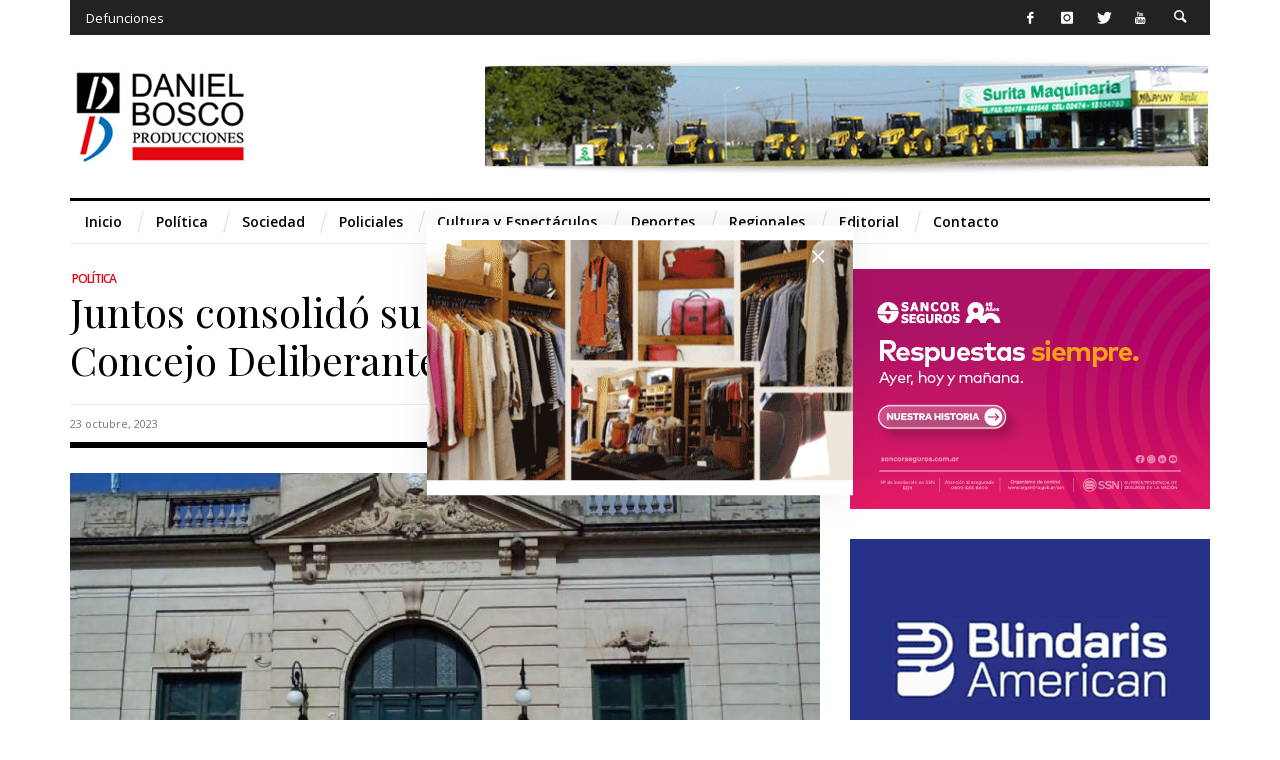

--- FILE ---
content_type: text/html; charset=UTF-8
request_url: https://boscoproducciones.com.ar/el-triunfo-de-ratto-consolido-la-mayoria-de-juntos-en-el-concejo-deliberante/
body_size: 19174
content:
<!DOCTYPE html>
<!--[if IE 9]>         <html class="no-js lt-ie10"  lang="es"> <![endif]-->
<!--[if gt IE 9]><!--> <html class="no-js"  lang="es"> <!--<![endif]-->
	<head>
		<meta charset="UTF-8">
		
		<!-- WP Header -->
		<title>Juntos consolidó su mayoría en el Concejo Deliberante &#8211; BOSCO PRODUCCIONES</title>
                        <script>
                            /* You can add more configuration options to webfontloader by previously defining the WebFontConfig with your options */
                            if ( typeof WebFontConfig === "undefined" ) {
                                WebFontConfig = new Object();
                            }
                            WebFontConfig['google'] = {families: ['Playfair+Display:400', 'Open+Sans:600,400']};

                            (function() {
                                var wf = document.createElement( 'script' );
                                wf.src = 'https://ajax.googleapis.com/ajax/libs/webfont/1.5.3/webfont.js';
                                wf.type = 'text/javascript';
                                wf.async = 'true';
                                var s = document.getElementsByTagName( 'script' )[0];
                                s.parentNode.insertBefore( wf, s );
                            })();
                        </script>
                        <meta name='robots' content='max-image-preview:large' />
<link rel='dns-prefetch' href='//ajax.googleapis.com' />
<link rel="alternate" type="application/rss+xml" title="BOSCO PRODUCCIONES &raquo; Feed" href="https://boscoproducciones.com.ar/feed/" />
<link rel="alternate" type="application/rss+xml" title="BOSCO PRODUCCIONES &raquo; Feed de los comentarios" href="https://boscoproducciones.com.ar/comments/feed/" />
<link rel="alternate" type="application/rss+xml" title="BOSCO PRODUCCIONES &raquo; Comentario Juntos consolidó su mayoría en el Concejo Deliberante del feed" href="https://boscoproducciones.com.ar/el-triunfo-de-ratto-consolido-la-mayoria-de-juntos-en-el-concejo-deliberante/feed/" />
<script type="text/javascript">
window._wpemojiSettings = {"baseUrl":"https:\/\/s.w.org\/images\/core\/emoji\/14.0.0\/72x72\/","ext":".png","svgUrl":"https:\/\/s.w.org\/images\/core\/emoji\/14.0.0\/svg\/","svgExt":".svg","source":{"concatemoji":"https:\/\/boscoproducciones.com.ar\/wp-includes\/js\/wp-emoji-release.min.js"}};
/*! This file is auto-generated */
!function(e,a,t){var n,r,o,i=a.createElement("canvas"),p=i.getContext&&i.getContext("2d");function s(e,t){var a=String.fromCharCode,e=(p.clearRect(0,0,i.width,i.height),p.fillText(a.apply(this,e),0,0),i.toDataURL());return p.clearRect(0,0,i.width,i.height),p.fillText(a.apply(this,t),0,0),e===i.toDataURL()}function c(e){var t=a.createElement("script");t.src=e,t.defer=t.type="text/javascript",a.getElementsByTagName("head")[0].appendChild(t)}for(o=Array("flag","emoji"),t.supports={everything:!0,everythingExceptFlag:!0},r=0;r<o.length;r++)t.supports[o[r]]=function(e){if(p&&p.fillText)switch(p.textBaseline="top",p.font="600 32px Arial",e){case"flag":return s([127987,65039,8205,9895,65039],[127987,65039,8203,9895,65039])?!1:!s([55356,56826,55356,56819],[55356,56826,8203,55356,56819])&&!s([55356,57332,56128,56423,56128,56418,56128,56421,56128,56430,56128,56423,56128,56447],[55356,57332,8203,56128,56423,8203,56128,56418,8203,56128,56421,8203,56128,56430,8203,56128,56423,8203,56128,56447]);case"emoji":return!s([129777,127995,8205,129778,127999],[129777,127995,8203,129778,127999])}return!1}(o[r]),t.supports.everything=t.supports.everything&&t.supports[o[r]],"flag"!==o[r]&&(t.supports.everythingExceptFlag=t.supports.everythingExceptFlag&&t.supports[o[r]]);t.supports.everythingExceptFlag=t.supports.everythingExceptFlag&&!t.supports.flag,t.DOMReady=!1,t.readyCallback=function(){t.DOMReady=!0},t.supports.everything||(n=function(){t.readyCallback()},a.addEventListener?(a.addEventListener("DOMContentLoaded",n,!1),e.addEventListener("load",n,!1)):(e.attachEvent("onload",n),a.attachEvent("onreadystatechange",function(){"complete"===a.readyState&&t.readyCallback()})),(e=t.source||{}).concatemoji?c(e.concatemoji):e.wpemoji&&e.twemoji&&(c(e.twemoji),c(e.wpemoji)))}(window,document,window._wpemojiSettings);
</script>
<style type="text/css">
img.wp-smiley,
img.emoji {
	display: inline !important;
	border: none !important;
	box-shadow: none !important;
	height: 1em !important;
	width: 1em !important;
	margin: 0 0.07em !important;
	vertical-align: -0.1em !important;
	background: none !important;
	padding: 0 !important;
}
</style>
	<link rel='stylesheet' id='jquery.prettyphoto-css' href='https://boscoproducciones.com.ar/wp-content/plugins/wp-video-lightbox/css/prettyPhoto.css' type='text/css' media='all' />
<link rel='stylesheet' id='video-lightbox-css' href='https://boscoproducciones.com.ar/wp-content/plugins/wp-video-lightbox/wp-video-lightbox.css' type='text/css' media='all' />
<link rel='stylesheet' id='wp-block-library-css' href='https://boscoproducciones.com.ar/wp-includes/css/dist/block-library/style.min.css' type='text/css' media='all' />
<link rel='stylesheet' id='classic-theme-styles-css' href='https://boscoproducciones.com.ar/wp-includes/css/classic-themes.min.css' type='text/css' media='all' />
<style id='global-styles-inline-css' type='text/css'>
body{--wp--preset--color--black: #000000;--wp--preset--color--cyan-bluish-gray: #abb8c3;--wp--preset--color--white: #ffffff;--wp--preset--color--pale-pink: #f78da7;--wp--preset--color--vivid-red: #cf2e2e;--wp--preset--color--luminous-vivid-orange: #ff6900;--wp--preset--color--luminous-vivid-amber: #fcb900;--wp--preset--color--light-green-cyan: #7bdcb5;--wp--preset--color--vivid-green-cyan: #00d084;--wp--preset--color--pale-cyan-blue: #8ed1fc;--wp--preset--color--vivid-cyan-blue: #0693e3;--wp--preset--color--vivid-purple: #9b51e0;--wp--preset--gradient--vivid-cyan-blue-to-vivid-purple: linear-gradient(135deg,rgba(6,147,227,1) 0%,rgb(155,81,224) 100%);--wp--preset--gradient--light-green-cyan-to-vivid-green-cyan: linear-gradient(135deg,rgb(122,220,180) 0%,rgb(0,208,130) 100%);--wp--preset--gradient--luminous-vivid-amber-to-luminous-vivid-orange: linear-gradient(135deg,rgba(252,185,0,1) 0%,rgba(255,105,0,1) 100%);--wp--preset--gradient--luminous-vivid-orange-to-vivid-red: linear-gradient(135deg,rgba(255,105,0,1) 0%,rgb(207,46,46) 100%);--wp--preset--gradient--very-light-gray-to-cyan-bluish-gray: linear-gradient(135deg,rgb(238,238,238) 0%,rgb(169,184,195) 100%);--wp--preset--gradient--cool-to-warm-spectrum: linear-gradient(135deg,rgb(74,234,220) 0%,rgb(151,120,209) 20%,rgb(207,42,186) 40%,rgb(238,44,130) 60%,rgb(251,105,98) 80%,rgb(254,248,76) 100%);--wp--preset--gradient--blush-light-purple: linear-gradient(135deg,rgb(255,206,236) 0%,rgb(152,150,240) 100%);--wp--preset--gradient--blush-bordeaux: linear-gradient(135deg,rgb(254,205,165) 0%,rgb(254,45,45) 50%,rgb(107,0,62) 100%);--wp--preset--gradient--luminous-dusk: linear-gradient(135deg,rgb(255,203,112) 0%,rgb(199,81,192) 50%,rgb(65,88,208) 100%);--wp--preset--gradient--pale-ocean: linear-gradient(135deg,rgb(255,245,203) 0%,rgb(182,227,212) 50%,rgb(51,167,181) 100%);--wp--preset--gradient--electric-grass: linear-gradient(135deg,rgb(202,248,128) 0%,rgb(113,206,126) 100%);--wp--preset--gradient--midnight: linear-gradient(135deg,rgb(2,3,129) 0%,rgb(40,116,252) 100%);--wp--preset--duotone--dark-grayscale: url('#wp-duotone-dark-grayscale');--wp--preset--duotone--grayscale: url('#wp-duotone-grayscale');--wp--preset--duotone--purple-yellow: url('#wp-duotone-purple-yellow');--wp--preset--duotone--blue-red: url('#wp-duotone-blue-red');--wp--preset--duotone--midnight: url('#wp-duotone-midnight');--wp--preset--duotone--magenta-yellow: url('#wp-duotone-magenta-yellow');--wp--preset--duotone--purple-green: url('#wp-duotone-purple-green');--wp--preset--duotone--blue-orange: url('#wp-duotone-blue-orange');--wp--preset--font-size--small: 13px;--wp--preset--font-size--medium: 20px;--wp--preset--font-size--large: 36px;--wp--preset--font-size--x-large: 42px;--wp--preset--spacing--20: 0.44rem;--wp--preset--spacing--30: 0.67rem;--wp--preset--spacing--40: 1rem;--wp--preset--spacing--50: 1.5rem;--wp--preset--spacing--60: 2.25rem;--wp--preset--spacing--70: 3.38rem;--wp--preset--spacing--80: 5.06rem;}:where(.is-layout-flex){gap: 0.5em;}body .is-layout-flow > .alignleft{float: left;margin-inline-start: 0;margin-inline-end: 2em;}body .is-layout-flow > .alignright{float: right;margin-inline-start: 2em;margin-inline-end: 0;}body .is-layout-flow > .aligncenter{margin-left: auto !important;margin-right: auto !important;}body .is-layout-constrained > .alignleft{float: left;margin-inline-start: 0;margin-inline-end: 2em;}body .is-layout-constrained > .alignright{float: right;margin-inline-start: 2em;margin-inline-end: 0;}body .is-layout-constrained > .aligncenter{margin-left: auto !important;margin-right: auto !important;}body .is-layout-constrained > :where(:not(.alignleft):not(.alignright):not(.alignfull)){max-width: var(--wp--style--global--content-size);margin-left: auto !important;margin-right: auto !important;}body .is-layout-constrained > .alignwide{max-width: var(--wp--style--global--wide-size);}body .is-layout-flex{display: flex;}body .is-layout-flex{flex-wrap: wrap;align-items: center;}body .is-layout-flex > *{margin: 0;}:where(.wp-block-columns.is-layout-flex){gap: 2em;}.has-black-color{color: var(--wp--preset--color--black) !important;}.has-cyan-bluish-gray-color{color: var(--wp--preset--color--cyan-bluish-gray) !important;}.has-white-color{color: var(--wp--preset--color--white) !important;}.has-pale-pink-color{color: var(--wp--preset--color--pale-pink) !important;}.has-vivid-red-color{color: var(--wp--preset--color--vivid-red) !important;}.has-luminous-vivid-orange-color{color: var(--wp--preset--color--luminous-vivid-orange) !important;}.has-luminous-vivid-amber-color{color: var(--wp--preset--color--luminous-vivid-amber) !important;}.has-light-green-cyan-color{color: var(--wp--preset--color--light-green-cyan) !important;}.has-vivid-green-cyan-color{color: var(--wp--preset--color--vivid-green-cyan) !important;}.has-pale-cyan-blue-color{color: var(--wp--preset--color--pale-cyan-blue) !important;}.has-vivid-cyan-blue-color{color: var(--wp--preset--color--vivid-cyan-blue) !important;}.has-vivid-purple-color{color: var(--wp--preset--color--vivid-purple) !important;}.has-black-background-color{background-color: var(--wp--preset--color--black) !important;}.has-cyan-bluish-gray-background-color{background-color: var(--wp--preset--color--cyan-bluish-gray) !important;}.has-white-background-color{background-color: var(--wp--preset--color--white) !important;}.has-pale-pink-background-color{background-color: var(--wp--preset--color--pale-pink) !important;}.has-vivid-red-background-color{background-color: var(--wp--preset--color--vivid-red) !important;}.has-luminous-vivid-orange-background-color{background-color: var(--wp--preset--color--luminous-vivid-orange) !important;}.has-luminous-vivid-amber-background-color{background-color: var(--wp--preset--color--luminous-vivid-amber) !important;}.has-light-green-cyan-background-color{background-color: var(--wp--preset--color--light-green-cyan) !important;}.has-vivid-green-cyan-background-color{background-color: var(--wp--preset--color--vivid-green-cyan) !important;}.has-pale-cyan-blue-background-color{background-color: var(--wp--preset--color--pale-cyan-blue) !important;}.has-vivid-cyan-blue-background-color{background-color: var(--wp--preset--color--vivid-cyan-blue) !important;}.has-vivid-purple-background-color{background-color: var(--wp--preset--color--vivid-purple) !important;}.has-black-border-color{border-color: var(--wp--preset--color--black) !important;}.has-cyan-bluish-gray-border-color{border-color: var(--wp--preset--color--cyan-bluish-gray) !important;}.has-white-border-color{border-color: var(--wp--preset--color--white) !important;}.has-pale-pink-border-color{border-color: var(--wp--preset--color--pale-pink) !important;}.has-vivid-red-border-color{border-color: var(--wp--preset--color--vivid-red) !important;}.has-luminous-vivid-orange-border-color{border-color: var(--wp--preset--color--luminous-vivid-orange) !important;}.has-luminous-vivid-amber-border-color{border-color: var(--wp--preset--color--luminous-vivid-amber) !important;}.has-light-green-cyan-border-color{border-color: var(--wp--preset--color--light-green-cyan) !important;}.has-vivid-green-cyan-border-color{border-color: var(--wp--preset--color--vivid-green-cyan) !important;}.has-pale-cyan-blue-border-color{border-color: var(--wp--preset--color--pale-cyan-blue) !important;}.has-vivid-cyan-blue-border-color{border-color: var(--wp--preset--color--vivid-cyan-blue) !important;}.has-vivid-purple-border-color{border-color: var(--wp--preset--color--vivid-purple) !important;}.has-vivid-cyan-blue-to-vivid-purple-gradient-background{background: var(--wp--preset--gradient--vivid-cyan-blue-to-vivid-purple) !important;}.has-light-green-cyan-to-vivid-green-cyan-gradient-background{background: var(--wp--preset--gradient--light-green-cyan-to-vivid-green-cyan) !important;}.has-luminous-vivid-amber-to-luminous-vivid-orange-gradient-background{background: var(--wp--preset--gradient--luminous-vivid-amber-to-luminous-vivid-orange) !important;}.has-luminous-vivid-orange-to-vivid-red-gradient-background{background: var(--wp--preset--gradient--luminous-vivid-orange-to-vivid-red) !important;}.has-very-light-gray-to-cyan-bluish-gray-gradient-background{background: var(--wp--preset--gradient--very-light-gray-to-cyan-bluish-gray) !important;}.has-cool-to-warm-spectrum-gradient-background{background: var(--wp--preset--gradient--cool-to-warm-spectrum) !important;}.has-blush-light-purple-gradient-background{background: var(--wp--preset--gradient--blush-light-purple) !important;}.has-blush-bordeaux-gradient-background{background: var(--wp--preset--gradient--blush-bordeaux) !important;}.has-luminous-dusk-gradient-background{background: var(--wp--preset--gradient--luminous-dusk) !important;}.has-pale-ocean-gradient-background{background: var(--wp--preset--gradient--pale-ocean) !important;}.has-electric-grass-gradient-background{background: var(--wp--preset--gradient--electric-grass) !important;}.has-midnight-gradient-background{background: var(--wp--preset--gradient--midnight) !important;}.has-small-font-size{font-size: var(--wp--preset--font-size--small) !important;}.has-medium-font-size{font-size: var(--wp--preset--font-size--medium) !important;}.has-large-font-size{font-size: var(--wp--preset--font-size--large) !important;}.has-x-large-font-size{font-size: var(--wp--preset--font-size--x-large) !important;}
.wp-block-navigation a:where(:not(.wp-element-button)){color: inherit;}
:where(.wp-block-columns.is-layout-flex){gap: 2em;}
.wp-block-pullquote{font-size: 1.5em;line-height: 1.6;}
</style>
<link rel='stylesheet' id='advanced-popups-css' href='https://boscoproducciones.com.ar/wp-content/plugins/advanced-popups/public/css/advanced-popups-public.css' type='text/css' media='all' />
<link rel='stylesheet' id='contact-form-7-css' href='https://boscoproducciones.com.ar/wp-content/plugins/contact-form-7/includes/css/styles.css' type='text/css' media='all' />
<link rel='stylesheet' id='playerzbr-script-css' href='https://boscoproducciones.com.ar/wp-content/plugins/playerzbr/css/playerzbr.css' type='text/css' media='all' />
<link rel='stylesheet' id='vwcss-icon-entypo-css' href='https://boscoproducciones.com.ar/wp-content/themes/stella/components/font-icons/entypo/css/entypo.css' type='text/css' media='all' />
<link rel='stylesheet' id='vwcss-icon-social-css' href='https://boscoproducciones.com.ar/wp-content/themes/stella/components/font-icons/social-icons/css/zocial.css' type='text/css' media='all' />
<link rel='stylesheet' id='vwcss-bootstrap-css' href='https://boscoproducciones.com.ar/wp-content/themes/stella/css/bootstrap.css' type='text/css' media='all' />
<link rel='stylesheet' id='vwcss-mmenu-css' href='https://boscoproducciones.com.ar/wp-content/themes/stella/js/jquery-mmenu/css/jquery.mmenu.custom.css' type='text/css' media='all' />
<link rel='stylesheet' id='vwcss-theme-root-css' href='https://boscoproducciones.com.ar/wp-content/themes/stella/style.css' type='text/css' media='all' />
<link rel='stylesheet' id='vwcss-theme-css' href='https://boscoproducciones.com.ar/wp-content/themes/stella-child/style.css' type='text/css' media='all' />
<script type='text/javascript' src='https://ajax.googleapis.com/ajax/libs/jquery/1.11.2/jquery.min.js' id='jquery-js'></script>
<script type='text/javascript' src='https://boscoproducciones.com.ar/wp-content/plugins/wp-video-lightbox/js/jquery.prettyPhoto.js' id='jquery.prettyphoto-js'></script>
<script type='text/javascript' id='video-lightbox-js-extra'>
/* <![CDATA[ */
var vlpp_vars = {"prettyPhoto_rel":"wp-video-lightbox","animation_speed":"fast","slideshow":"5000","autoplay_slideshow":"true","opacity":"0.80","show_title":"true","allow_resize":"true","allow_expand":"true","default_width":"640","default_height":"480","counter_separator_label":"\/","theme":"pp_default","horizontal_padding":"20","hideflash":"false","wmode":"opaque","autoplay":"true","modal":"false","deeplinking":"false","overlay_gallery":"true","overlay_gallery_max":"30","keyboard_shortcuts":"true","ie6_fallback":"true"};
/* ]]> */
</script>
<script type='text/javascript' src='https://boscoproducciones.com.ar/wp-content/plugins/wp-video-lightbox/js/video-lightbox.js' id='video-lightbox-js'></script>
<script type='text/javascript' src='https://boscoproducciones.com.ar/wp-content/plugins/advanced-popups/public/js/advanced-popups-public.js' id='advanced-popups-js'></script>
<script type='text/javascript' src='https://boscoproducciones.com.ar/wp-content/plugins/playerzbr/js/playerzbr.js' id='playerzbr-script-js'></script>
<script type='text/javascript' id='vwjs-post-views-js-extra'>
/* <![CDATA[ */
var vw_post_views = {"ajaxurl":"https:\/\/boscoproducciones.com.ar\/wp-admin\/admin-ajax.php","post_id":"54728"};
/* ]]> */
</script>
<script type='text/javascript' src='https://boscoproducciones.com.ar/wp-content/themes/stella/inc/post-views/post-views-ajax.js' id='vwjs-post-views-js'></script>
<link rel="https://api.w.org/" href="https://boscoproducciones.com.ar/wp-json/" /><link rel="alternate" type="application/json" href="https://boscoproducciones.com.ar/wp-json/wp/v2/posts/54728" /><link rel="EditURI" type="application/rsd+xml" title="RSD" href="https://boscoproducciones.com.ar/xmlrpc.php?rsd" />
<link rel="wlwmanifest" type="application/wlwmanifest+xml" href="https://boscoproducciones.com.ar/wp-includes/wlwmanifest.xml" />
<meta name="generator" content="WordPress 6.1.9" />
<link rel="canonical" href="https://boscoproducciones.com.ar/el-triunfo-de-ratto-consolido-la-mayoria-de-juntos-en-el-concejo-deliberante/" />
<link rel='shortlink' href='https://boscoproducciones.com.ar/?p=54728' />
<link rel="alternate" type="application/json+oembed" href="https://boscoproducciones.com.ar/wp-json/oembed/1.0/embed?url=https%3A%2F%2Fboscoproducciones.com.ar%2Fel-triunfo-de-ratto-consolido-la-mayoria-de-juntos-en-el-concejo-deliberante%2F" />
<link rel="alternate" type="text/xml+oembed" href="https://boscoproducciones.com.ar/wp-json/oembed/1.0/embed?url=https%3A%2F%2Fboscoproducciones.com.ar%2Fel-triunfo-de-ratto-consolido-la-mayoria-de-juntos-en-el-concejo-deliberante%2F&#038;format=xml" />
		<link rel="preload" href="https://boscoproducciones.com.ar/wp-content/plugins/advanced-popups/fonts/advanced-popups-icons.woff" as="font" type="font/woff" crossorigin>
		
		<!-- GA Google Analytics @ https://m0n.co/ga -->
		<script type="text/javascript">
			var _gaq = _gaq || [];
			_gaq.push(['_setAccount', 'UA-69654305-1']);
			_gaq.push(['_trackPageview']);
			(function() {
				var ga = document.createElement('script'); ga.type = 'text/javascript'; ga.async = true;
				ga.src = ('https:' == document.location.protocol ? 'https://ssl' : 'http://www') + '.google-analytics.com/ga.js';
				var s = document.getElementsByTagName('script')[0]; s.parentNode.insertBefore(ga, s);
			})();
		</script>

	<script>
            WP_VIDEO_LIGHTBOX_VERSION="1.9.10";
            WP_VID_LIGHTBOX_URL="https://boscoproducciones.com.ar/wp-content/plugins/wp-video-lightbox";
                        function wpvl_paramReplace(name, string, value) {
                // Find the param with regex
                // Grab the first character in the returned string (should be ? or &)
                // Replace our href string with our new value, passing on the name and delimeter

                var re = new RegExp("[\?&]" + name + "=([^&#]*)");
                var matches = re.exec(string);
                var newString;

                if (matches === null) {
                    // if there are no params, append the parameter
                    newString = string + '?' + name + '=' + value;
                } else {
                    var delimeter = matches[0].charAt(0);
                    newString = string.replace(re, delimeter + name + "=" + value);
                }
                return newString;
            }
            </script>		<script>
			document.documentElement.className = document.documentElement.className.replace( 'no-js', 'js' );
		</script>
				<style>
			.no-js img.lazyload { display: none; }
			figure.wp-block-image img.lazyloading { min-width: 150px; }
							.lazyload, .lazyloading { opacity: 0; }
				.lazyloaded {
					opacity: 1;
					transition: opacity 400ms;
					transition-delay: 0ms;
				}
					</style>
		<!-- Site Meta From Theme -->
<link rel="profile" href="https://gmpg.org/xfn/11">

<link rel="pingback" href="https://boscoproducciones.com.ar/xmlrpc.php">

<meta name="description" content="Noticias del ámbito local de San Antonio de Areco">

<link href="//www.google-analytics.com" rel="dns-prefetch">

<meta http-equiv="X-UA-Compatible" content="IE=edge">

<meta name="viewport" content="width=device-width,initial-scale=1.0,user-scalable=yes">

<link rel="shortcut icon" href="https://boscoproducciones.com.ar/wp-content/uploads/2015/07/favicon.png">		




<!-- HTML5 shim and Respond.js IE8 support of HTML5 elements and media queries -->
<!--[if lt IE 9]>
	<script src="//cdnjs.cloudflare.com/ajax/libs/html5shiv/3.7/html5shiv.min.js"></script>
	<script src="//cdnjs.cloudflare.com/ajax/libs/respond.js/1.4.2/respond.min.js"></script>
<![endif]-->

<!-- End Site Meta From Theme -->		<!-- Facebook Integration -->

		<meta property="og:site_name" content="BOSCO PRODUCCIONES">

					<meta property="og:title" content="Juntos consolidó su mayoría en el Concejo Deliberante">
			<meta property="og:description" content="Con los números de la victoria de Juntos por el Cambio en San Antonio de Areco, se consolidó la mayoría">
			<meta property="og:url" content="https://boscoproducciones.com.ar/el-triunfo-de-ratto-consolido-la-mayoria-de-juntos-en-el-concejo-deliberante/"/>
						<meta property="og:image" content="https://boscoproducciones.com.ar/wp-content/uploads/2021/01/concejo.jpg" />
						
		
		<!-- End Facebook Integration -->
		<link rel="icon" href="https://boscoproducciones.com.ar/wp-content/uploads/2021/01/cropped-bosco_producciones_web-32x32.jpg" sizes="32x32" />
<link rel="icon" href="https://boscoproducciones.com.ar/wp-content/uploads/2021/01/cropped-bosco_producciones_web-192x192.jpg" sizes="192x192" />
<link rel="apple-touch-icon" href="https://boscoproducciones.com.ar/wp-content/uploads/2021/01/cropped-bosco_producciones_web-180x180.jpg" />
<meta name="msapplication-TileImage" content="https://boscoproducciones.com.ar/wp-content/uploads/2021/01/cropped-bosco_producciones_web-270x270.jpg" />
		<style id="vw-custom-font" type="text/css">
						
					</style>
			<!-- Theme's Custom CSS -->
	<style type="text/css">
		/* Fix admin bar */
		.admin-bar .mm-page { padding-top: 32px !important; }
		@media screen and ( max-width: 782px ) {
			.admin-bar .mm-page { padding-top: 46px !important; }
		}

		html { margin-top: 0px !important; }
		* html body { margin-top: 0px !important; }
		@media screen and ( max-width: 782px ) {
			html { margin-top: 0px !important; }
			* html body { margin-top: 0px !important; }
		}
		/* End */
		
		a, a:hover, a:focus,
		.vw-page-subtitle,
		.vw-post-style-classic .vw-post-box-title a:hover,
		.vw-post-likes-count.vw-post-liked .vw-icon,
		.vw-menu-location-bottom .main-menu-link:hover,
		.vw-accordion-header.ui-accordion-header-active span,
		.vw-404-text,
		#wp-calendar thead,
		.vw-accordion .ui-state-hover span,
		.vw-breadcrumb a:hover,
		h1 em, h2 em, h3 em, h4 em, h5 em, h6 em,
		.vw-post-share-big-number .vw-number,
		.vw-post-categories a {
			color: #e40613;
		}

		.vw-site-social-profile-icon:hover,
		.vw-post-style-box:hover,
		.vw-post-box:hover .vw-post-format-icon i,
		.vw-gallery-direction-button:hover,
		.widget_tag_cloud .tagcloud a:hover,
		.vw-page-navigation-pagination .page-numbers:hover,
		.vw-page-navigation-pagination .page-numbers.current,
		#wp-calendar tbody td:hover,
		.vw-widget-category-post-count,
		.vwspc-section-full-page-link:hover .vw-button,
		
		.vw-tag-links a,
		.vw-hamburger-icon:hover,
		.pace .pace-progress,
		.vw-review-score-percentage .vw-review-item-score, .vw-review-score-points .vw-review-item-score,
		.vw-pricing-featured .vw-pricing-title,
		.vw-menu-location-top .menu-item-depth-0:after,
		.no-touch input[type=button]:hover, .no-touch input[type=submit]:hover, .no-touch button:hover, .no-touch .vw-button:hover, .no-touch .woocommerce a.button:hover, .no-touch .woocommerce button.button:hover, .no-touch .woocommerce input.button:hover, .no-touch .woocommerce #respond input#submit:hover,
		/*.vw-page-content .vw-page-title-box .vw-label,*/
		.vw-quote-icon,
		.vw-dropcap-circle, .vw-dropcap-box,
		.vw-accordion .ui-icon:before,
		.no-touch .vw-swiper-arrow-left:hover, .no-touch .vw-swiper-arrow-right:hover,
		.vw-previous-link-page:hover, .vw-next-link-page:hover,
		.vw-review__item-score,
		.vw-instant-search-buton:hover,
		.vw-scroll-to-top,
		.vw-post-box .vw-post-format-icon,
		.vw-review-summary,
		.vw-button-accent,
		.vw-post-share-count,
		.mfp-arrow,
		.mfp-close,
		.mfp-arrow:hover, .no-touch .mfp-arrow:hover,
		.mfp-close:hover, .no-touch .mfp-close:hover
		{
			background-color: #e40613;
		}

		.vw-about-author-section .vw-author-name,
		.vw-post-meta-large .vw-date-box,
		#wp-calendar caption,
		.vw-widget-feedburner-text,
		.vw-login-title,
		.widget_search label,
		.vw-author-socials .vw-icon-social:hover,
		.vw-tabs.vw-style-top-tab .vw-tab-titles,
		.vw-fixed-tab .vw-fixed-tab-title:hover, .vw-fixed-tab .vw-fixed-tab-title.is-active
		{
			border-color: #e40613;
		}

		.vw-tabs.vw-style-top-tab .vw-tab-title.active {
			background-color: #e40613;
			border-color: #e40613;
		}

		/* Header font */
		input[type=button], input[type=submit], button, .vw-button,
		.woocommerce a.button, .woocommerce button.button, .woocommerce input.button, .woocommerce #respond input#submit,
		.vw-header-font-family,
		/*.vw-pricing-price,*/
		.vw-quote, blockquote,
		.vw-copyright,
		.vw-mega-menu-type-links-4-cols .menu-item-depth-1 > .menu-link,
		.vw-post-box--medium-2 .vw-post-box__read-more,
		.vw-content-slider .vw-swiper-arrow-nav .vw-swiper-arrow-left, .vw-content-slider .vw-swiper-arrow-nav .vw-swiper-arrow-right,

		.woocommerce td.product-name > a {
			font-family: Playfair Display;
		}

		/*NEW */
		/* rhombus */
		.vw-page-navigation-pagination .page-numbers.current,
		.vw-page-navigation-pagination .page-numbers:hover,
		.vw-post-box--medium-2 .vw-post-box__read-more:hover
		{
			background-color: #e40613;
		}

		.vw-page-navigation-pagination .page-numbers.current:before,
		.vw-page-navigation-pagination .page-numbers:hover:before,
		.vw-post-box--medium-2 .vw-post-box__read-more:hover:before {
			border-right-color: #e40613;
		}
		.vw-page-navigation-pagination .page-numbers.current:after,
		.vw-page-navigation-pagination .page-numbers:hover:after,
		.vw-post-box--medium-2 .vw-post-box__read-more:hover:after {
			border-left-color: #e40613;
		}

		/* Body font */
		.vw-breaking-news-link {
			font-family: Open Sans;
		}

		.vw-page-title-section--has-background .vw-page-title-section__inner {
			min-height: 500px;
		}

		
		/* bbPress */
		
		
		/* Custom Styles */
		.adrotate{
    margin-top:-25px;
}

.vw-post-box__footer{
    display: none;
}

.vw-post-box__meta{
    display: none;
}

.vw-button-accent{
    display: none;
}

.vw-fixed-tab .vw-fixed-tab-title{
    color:#636363;
}

.wp-image-26440{
    width:360px;
    height:250px;
}

.wp-image-34562{
    margin-top:-20px;
    margin-bottom:-20px;
}

.whatsapp{
    margin-top:-15px;
}

a img.wp-image-33504{
    margin-top:-50px;
    margin-bottom:-20px;
    
}
.wp-image-35835{
    margin-top:-55px;
    margin-bottom:-45px;
}

.wp-image-35237 a{
    margin-top:0px;
    margin-bottom:-20px;
}

.vw-post-box__title a{
    text-decoration-line: none;
}

.wp-image-35227 .toyota{
    margin-left: auto;
    margin-right: auto;
}

.banners a{
    padding-top:-10px;
}

.vwspc-section-sidebar{
    padding-top: 0px;
}

.vw-post-share-count, .vw-post-share-count:hover{
     display: none; 
}

.whatsapp{
     margin-top:-15px;
}	</style>
	<!-- End Theme's Custom CSS -->
	<style type="text/css" title="dynamic-css" class="options-output">.vw-site-header__inner{padding-top:0;padding-bottom:0;}h1, h2, h3, h4, h5, h6, .vw-header-font,#wp-calendar caption,.vw-accordion-header-text,.vw-review-item-title,.vw-previous-link-page, .vw-next-link-page,#bbpress-forums .bbp-topic-title .bbp-topic-permalink, #bbpress-forums .bbp-forum-info .bbp-forum-title,#bbpress-forums #bbp-user-wrapper h2.entry-title,.widget.widget_display_topics li .bbp-forum-title, .widget.widget_display_replies li .bbp-forum-title{font-family:"Playfair Display";text-transform:initial;letter-spacing:0px;font-weight:400;font-style:normal;color:#000000;opacity: 1;visibility: visible;-webkit-transition: opacity 0.24s ease-in-out;-moz-transition: opacity 0.24s ease-in-out;transition: opacity 0.24s ease-in-out;}.wf-loading h1, h2, h3, h4, h5, h6, .vw-header-font,.wf-loading #wp-calendar caption,.wf-loading .vw-accordion-header-text,.wf-loading .vw-review-item-title,.wf-loading .vw-previous-link-page, .vw-next-link-page,.wf-loading #bbpress-forums .bbp-topic-title .bbp-topic-permalink, #bbpress-forums .bbp-forum-info .bbp-forum-title,.wf-loading #bbpress-forums #bbp-user-wrapper h2.entry-title,.wf-loading .widget.widget_display_topics li .bbp-forum-title, .widget.widget_display_replies li .bbp-forum-title,{opacity: 0;}.ie.wf-loading h1, h2, h3, h4, h5, h6, .vw-header-font,.ie.wf-loading #wp-calendar caption,.ie.wf-loading .vw-accordion-header-text,.ie.wf-loading .vw-review-item-title,.ie.wf-loading .vw-previous-link-page, .vw-next-link-page,.ie.wf-loading #bbpress-forums .bbp-topic-title .bbp-topic-permalink, #bbpress-forums .bbp-forum-info .bbp-forum-title,.ie.wf-loading #bbpress-forums #bbp-user-wrapper h2.entry-title,.ie.wf-loading .widget.widget_display_topics li .bbp-forum-title, .widget.widget_display_replies li .bbp-forum-title,{visibility: hidden;}.vw-menu-location-main{font-family:"Open Sans";text-transform:none;letter-spacing:0px;font-weight:600;font-style:normal;font-size:14px;opacity: 1;visibility: visible;-webkit-transition: opacity 0.24s ease-in-out;-moz-transition: opacity 0.24s ease-in-out;transition: opacity 0.24s ease-in-out;}.wf-loading .vw-menu-location-main,{opacity: 0;}.ie.wf-loading .vw-menu-location-main,{visibility: hidden;}body,cite{font-family:"Open Sans";font-weight:400;font-style:normal;color:#626262;font-size:14px;opacity: 1;visibility: visible;-webkit-transition: opacity 0.24s ease-in-out;-moz-transition: opacity 0.24s ease-in-out;transition: opacity 0.24s ease-in-out;}.wf-loading body,.wf-loading cite,{opacity: 0;}.ie.wf-loading body,.ie.wf-loading cite,{visibility: hidden;}.vw-logo__link{margin-top:30px;margin-right:0;margin-bottom:30px;margin-left:0;}.vw-site-header,.vw-site-header-background{background-color:#ffffff;}.vw-site-wrapper,.vw-page-navigation-pagination{background-color:#ffffff;}.vw-top-bar__inner{background:#222222;}.vw-menu-location-top .sub-menu{background:#ffffff;}.vw-menu-location-top .sub-menu-link{color:#111111;}.vw-menu-location-top .sub-menu-link:hover{color:#888888;}.vw-menu-location-top .sub-menu-link:hover{background:#f5f5f5;}.vw-menu-main-inner{background:#ffffff;}.vw-menu-location-main .main-menu-link{color:#000000;}.vw-menu-location-main .main-menu-link:hover{color:#f03e3e;}.vw-menu-location-main .sub-menu{background:#ffffff;}.vw-menu-location-main .sub-menu-link{color:#111111;}.vw-menu-location-main .sub-menu-link:hover{color:#888888;}.vw-menu-location-main .sub-menu-link:hover{background:#f5f5f5;}.vw-site-footer{background-color:#222222;}.vw-site-footer-sidebars h1,.vw-site-footer-sidebars h2,.vw-site-footer-sidebars h3,.vw-site-footer-sidebars h4,.vw-site-footer-sidebars h5,.vw-site-footer-sidebars h6,.vw-site-footer-sidebars .widget-title,.vw-site-footer-sidebars .vw-widget-category-title,.vw-site-footer-sidebars .vw-social-counter-count{color:#ffffff;}.vw-site-footer-sidebars{color:#cecece;}.vw-bottom-bar{background:#111111;}.vw-bottom-bar{color:#4f4f4f;}</style>		<!-- End WP Header -->
	</head>
	<body data-ocssl='1' id="site-top" class="post-template-default single single-post postid-54728 single-format-standard vw-blog-enable-masonry-layout vw-site-layout-full-width vw-post-layout-classic">

		<!-- Site Wrapper -->
		<div class="vw-site-wrapper">

			<!-- Top Bar -->
<div class="vw-top-bar vw-top-bar--menu-social">

	<div class="container">
		<div class="vw-top-bar__inner">

			<div class="vw-top-bar__placeholder vw-top-bar__placeholder--left">
				<!-- Top Menu -->
<nav class="vw-menu-top-wrapper">
<ul id="menu-sample-top-bottom-menu" class="vw-menu vw-menu-location-top vw-menu-type-text clearfix"><li class="nav-menu-item-898 main-menu-item  menu-item-even menu-item-depth-0 menu-item menu-item-type-post_type menu-item-object-page"><a href="https://boscoproducciones.com.ar/defunciones/" class="menu-link main-menu-link"><span>Defunciones</span></a></li>
</ul></nav>
<!-- End Top Menu -->			</div>
			
			<div class="vw-top-bar__placeholder vw-top-bar__placeholder--right">
				<span class="vw-site-social-profile"><a class="vw-site-social-profile-icon vw-site-social-facebook" href="https://www.facebook.com/DanielBoscoProd/" title="Facebook"><i class="vw-icon icon-social-facebook"></i></a><a class="vw-site-social-profile-icon vw-site-social-instagram" href="https://www.instagram.com/boscoproducciones" title="Instagram"><i class="vw-icon icon-social-instagram"></i></a><a class="vw-site-social-profile-icon vw-site-social-twitter" href="https://twitter.com/danielboscoprod" title="Twitter"><i class="vw-icon icon-social-twitter"></i></a><a class="vw-site-social-profile-icon vw-site-social-youtube" href="https://www.youtube.com/channel/UCl56jiXemgimL09ThCa3xCA" title="Youtube"><i class="vw-icon icon-social-youtube"></i></a></span>
							<a class="vw-instant-search-buton main-menu-link"><i class="vw-icon icon-entypo-search"></i></a>
					</div>

		</div>
	</div>

</div>
<!-- End Top Bar -->
			<!-- Site Header : Left Logo -->
<header class="vw-site-header vw-site-header--left-logo clearfix"  itemscope itemtype="http://schema.org/WPHeader" >
	<div class="container">
		<div class="vw-site-header__inner">
			
			<div class="vw-site-header__logo">
				
				<!-- Logo -->
<div class="vw-logo"  itemscope itemtype="http://schema.org/Organization" >
	
	<a class="vw-logo__link" href="https://boscoproducciones.com.ar"  itemprop="url" >
				
		
			
			<img   width="180" height="102" alt="BOSCO PRODUCCIONES"  itemprop="logo"  data-src="https://boscoproducciones.com.ar/wp-content/uploads/2015/07/logo_boscoproducciones.jpg" class="vw-logo__image vw-logo__image--1x lazyload" src="[data-uri]"><noscript><img class="vw-logo__image vw-logo__image--1x" src="https://boscoproducciones.com.ar/wp-content/uploads/2015/07/logo_boscoproducciones.jpg" width="180" height="102" alt="BOSCO PRODUCCIONES"  itemprop="logo" ></noscript>

		
					
	</a>

</div>
<!-- End Logo -->
				<div class="vw-mobile-nav-button">
					<span class="vw-mobile-nav-button__button">
						<span class="vw-hamburger-icon"><span></span></span>
					</span>
				</div>
				
			</div>

			<div class="vw-header-ads"  itemscope itemtype="http://schema.org/WPAdBlock" >

		<div class="vw-header-ads__placeholder vw-header-ads__placeholder--leader visible-md visible-lg vw-header-ads__placeholder--single visible-xs visible-sm visible-md visible-lg">
		<div class="bannerlogo"><a href="http://www.suritamaquinaria.com.ar" target="_blank"><img  alt="surita_maquinarias" width="732" height="124" data-src="https://boscoproducciones.com.ar/wp-content/uploads/2015/08/surita_maquinarias.gif" class="lazyload" src="[data-uri]" /><noscript><img src="https://boscoproducciones.com.ar/wp-content/uploads/2015/08/surita_maquinarias.gif" alt="surita_maquinarias" width="732" height="124"/></noscript></a></div>	</div>
	
	
</div>
		</div>
	</div>

	<!-- Main Menu -->
<nav id="vw-menu-main" class="vw-menu-main-wrapper"  itemscope itemtype="http://schema.org/SiteNavigationElement" >
	<div class="container">
		
		<div class="row">
			<div class="col-sm-12">
				<div class="vw-menu-main-inner">

					<ul id="menu-sample-main-menu" class="vw-menu vw-menu-location-main vw-menu-type-mega-post"><li class="nav-menu-item-38240 main-menu-item  menu-item-even menu-item-depth-0 menu-item menu-item-type-post_type menu-item-object-page menu-item-home vw-mega-menu-type-classic"><a  href="https://boscoproducciones.com.ar/" class="menu-link main-menu-link"  itemprop="url"  ><span>Inicio</span></a></li>
<li class="nav-menu-item-713 main-menu-item  menu-item-even menu-item-depth-0 menu-item menu-item-type-taxonomy menu-item-object-category current-post-ancestor current-menu-parent current-post-parent menu-item-has-children vw-mega-menu-type-classic vw-cat-id-3"><a  href="https://boscoproducciones.com.ar/category/politica/" class="menu-link main-menu-link"  itemprop="url"  ><span>Política</span></a><div class="sub-menu-wrapper">
<ul class="sub-menu menu-odd  menu-depth-1">
	<li class="nav-menu-item-3047 sub-menu-item  menu-item-odd menu-item-depth-1 menu-item menu-item-type-taxonomy menu-item-object-category"><a  href="https://boscoproducciones.com.ar/category/elecciones/" class="menu-link sub-menu-link"  itemprop="url"  ><span>Elecciones</span></a></li>
</ul>
</div>
</li>
<li class="nav-menu-item-709 main-menu-item  menu-item-even menu-item-depth-0 menu-item menu-item-type-taxonomy menu-item-object-category vw-mega-menu-type-classic vw-cat-id-2"><a  href="https://boscoproducciones.com.ar/category/sociedad/" class="menu-link main-menu-link"  itemprop="url"  ><span>Sociedad</span></a></li>
<li class="nav-menu-item-1871 main-menu-item  menu-item-even menu-item-depth-0 menu-item menu-item-type-taxonomy menu-item-object-category vw-mega-menu-type-classic vw-cat-id-29"><a  href="https://boscoproducciones.com.ar/category/policiales/" class="menu-link main-menu-link"  itemprop="url"  ><span>Policiales</span></a></li>
<li class="nav-menu-item-712 main-menu-item  menu-item-even menu-item-depth-0 menu-item menu-item-type-taxonomy menu-item-object-category vw-mega-menu-type-classic vw-cat-id-4"><a  href="https://boscoproducciones.com.ar/category/cultura-y-espectaculos/" class="menu-link main-menu-link"  itemprop="url"  ><span>Cultura y Espectáculos</span></a></li>
<li class="nav-menu-item-710 main-menu-item  menu-item-even menu-item-depth-0 menu-item menu-item-type-taxonomy menu-item-object-category vw-mega-menu-type-classic vw-cat-id-5"><a  href="https://boscoproducciones.com.ar/category/deportes/" class="menu-link main-menu-link"  itemprop="url"  ><span>Deportes</span></a></li>
<li class="nav-menu-item-1383 main-menu-item  menu-item-even menu-item-depth-0 menu-item menu-item-type-taxonomy menu-item-object-category vw-mega-menu-type-classic vw-cat-id-27"><a  href="https://boscoproducciones.com.ar/category/regionales/" class="menu-link main-menu-link"  itemprop="url"  ><span>Regionales</span></a></li>
<li class="nav-menu-item-1606 main-menu-item  menu-item-even menu-item-depth-0 menu-item menu-item-type-taxonomy menu-item-object-category vw-mega-menu-type-classic vw-cat-id-6"><a  href="https://boscoproducciones.com.ar/category/editorial/" class="menu-link main-menu-link"  itemprop="url"  ><span>Editorial</span></a></li>
<li class="nav-menu-item-550 main-menu-item  menu-item-even menu-item-depth-0 menu-item menu-item-type-post_type menu-item-object-page vw-mega-menu-type-classic"><a  href="https://boscoproducciones.com.ar/contacto/" class="menu-link main-menu-link"  itemprop="url"  ><span>Contacto</span></a></li>
 </ul>						
				</div>
			</div>
		</div>

	</div>
</nav>
<!-- End Main Menu -->	
	<!-- Mobile Menu -->
<nav class="vw-menu-mobile-wrapper">

	<ul id="menu-sample-main-menu-1" class="vw-menu-location-mobile"><li class="vw-mobile-additional-buttons">		<span class="vw-search-buton main-menu-item">
			<a class="vw-search-buton" href="https://boscoproducciones.com.ar/?s="><i class="vw-icon icon-entypo-search"></i></a>
		</span>
		</li><li class="nav-menu-item-38240 main-menu-item  menu-item-even menu-item-depth-0 menu-item menu-item-type-post_type menu-item-object-page menu-item-home"><a href="https://boscoproducciones.com.ar/" class="menu-link main-menu-link"><span>Inicio</span></a></li>
<li class="nav-menu-item-713 main-menu-item  menu-item-even menu-item-depth-0 menu-item menu-item-type-taxonomy menu-item-object-category current-post-ancestor current-menu-parent current-post-parent menu-item-has-children"><a href="https://boscoproducciones.com.ar/category/politica/" class="menu-link main-menu-link"><span>Política</span></a>
<ul class="sub-menu menu-odd  menu-depth-1">
	<li class="nav-menu-item-3047 sub-menu-item  menu-item-odd menu-item-depth-1 menu-item menu-item-type-taxonomy menu-item-object-category"><a href="https://boscoproducciones.com.ar/category/elecciones/" class="menu-link sub-menu-link"><span>Elecciones</span></a></li>
</ul>
</li>
<li class="nav-menu-item-709 main-menu-item  menu-item-even menu-item-depth-0 menu-item menu-item-type-taxonomy menu-item-object-category"><a href="https://boscoproducciones.com.ar/category/sociedad/" class="menu-link main-menu-link"><span>Sociedad</span></a></li>
<li class="nav-menu-item-1871 main-menu-item  menu-item-even menu-item-depth-0 menu-item menu-item-type-taxonomy menu-item-object-category"><a href="https://boscoproducciones.com.ar/category/policiales/" class="menu-link main-menu-link"><span>Policiales</span></a></li>
<li class="nav-menu-item-712 main-menu-item  menu-item-even menu-item-depth-0 menu-item menu-item-type-taxonomy menu-item-object-category"><a href="https://boscoproducciones.com.ar/category/cultura-y-espectaculos/" class="menu-link main-menu-link"><span>Cultura y Espectáculos</span></a></li>
<li class="nav-menu-item-710 main-menu-item  menu-item-even menu-item-depth-0 menu-item menu-item-type-taxonomy menu-item-object-category"><a href="https://boscoproducciones.com.ar/category/deportes/" class="menu-link main-menu-link"><span>Deportes</span></a></li>
<li class="nav-menu-item-1383 main-menu-item  menu-item-even menu-item-depth-0 menu-item menu-item-type-taxonomy menu-item-object-category"><a href="https://boscoproducciones.com.ar/category/regionales/" class="menu-link main-menu-link"><span>Regionales</span></a></li>
<li class="nav-menu-item-1606 main-menu-item  menu-item-even menu-item-depth-0 menu-item menu-item-type-taxonomy menu-item-object-category"><a href="https://boscoproducciones.com.ar/category/editorial/" class="menu-link main-menu-link"><span>Editorial</span></a></li>
<li class="nav-menu-item-550 main-menu-item  menu-item-even menu-item-depth-0 menu-item menu-item-type-post_type menu-item-object-page"><a href="https://boscoproducciones.com.ar/contacto/" class="menu-link main-menu-link"><span>Contacto</span></a></li>
</ul>
</nav>
<!-- End Mobile Menu -->	
	</header>
<!-- End Site Header : Left Logo -->
			

<div class="vw-page-wrapper clearfix vw-sidebar-position-right">
	<div class="container">
		<div class="row">

			<div class="vw-page-content" role="main" itemprop="articleBody">

				
					
											<article class="vw-main-post post-54728 post type-post status-publish format-standard has-post-thumbnail hentry category-politica">

							<div class="vw-post-categories"><div><a class=" vw-category-link vw-cat-id-3" href="https://boscoproducciones.com.ar/category/politica/" title="Ver todos los mensajes en Política" rel="category">Política</a></div></div>							
							<h1 class="entry-title">Juntos consolidó su mayoría en el Concejo Deliberante</h1>
							
														
							
		<div itemprop='publisher' itemscope='itemscope' itemtype='https://schema.org/Organization'>
			<meta itemprop='name' content='BOSCO PRODUCCIONES'/>
			<meta itemprop='url' content='https://boscoproducciones.com.ar/el-triunfo-de-ratto-consolido-la-mayoria-de-juntos-en-el-concejo-deliberante/'/>
			<div itemprop='logo' itemscope='itemscope' itemtype='https://schema.org/ImageObject'>
				<meta itemprop='url' content='https://boscoproducciones.com.ar/wp-content/uploads/2015/07/logo_boscoproducciones.jpg'/>
				<meta itemprop='width' content='180'/>
				<meta itemprop='height' content='102'/>
			</div>
		</div>

									<span class="author vcard hidden"><span class="fn">boscoproducciones</span></span>
							<span class="updated hidden">2023-10-23</span>
							
							<div class="vw-post-meta vw-post-meta-large">
	<div class="vw-post-meta-inner">

		<span class="vw-post-author"  itemprop="author"  itemscope itemtype="http://schema.org/Person" >


			
				<a class="vw-author-avatar" href="https://boscoproducciones.com.ar/author/boscoproducciones/" title="Notas por boscoproducciones"><i class="vw-icon icon-entypo-user"></i></a>				<a class="author-name" href="https://boscoproducciones.com.ar/author/boscoproducciones/" title="Ver todas las notas deboscoproducciones" rel="author"  itemprop="name" >boscoproducciones</a>

			
		</span>

		<span class="vw-post-meta-separator">/</span>
		<i class="vw-icon icon-entypo-clock"></i> <a href="https://boscoproducciones.com.ar/el-triunfo-de-ratto-consolido-la-mayoria-de-juntos-en-el-concejo-deliberante/" class="vw-post-date updated" title="Permalink to Juntos consolidó su mayoría en el Concejo Deliberante" rel="bookmark"><time  itemprop="datePublished"  datetime="2023-10-23T19:18:50-03:00">23 octubre, 2023</time></a>
		<span class="vw-post-meta-separator">/</span>		<a class="vw-post-meta-icon vw-post-comment-count" href="https://boscoproducciones.com.ar/el-triunfo-de-ratto-consolido-la-mayoria-de-juntos-en-el-concejo-deliberante/#respond" title="Comentarios">
			<i class="vw-icon icon-entypo-comment"></i>
			0		</a>
		
		
			<span class="vw-post-meta-separator">/</span>			
			<span class="vw-post-meta-icon vw-post-view-count vw-post-views-id-54728" data-post-id="54728" title="Vistas"> <i class="vw-icon icon-entypo-eye"></i> <span class="vw-post-view-number">500</span></span>
		
	</div>

	<div class="vw-post-meta-icons">

				<a class="vw-post-share-count vw-post-meta-icon" href="#vw-post-shares-dialog" title="Compartir">
			<i class="vw-icon icon-entypo-share"></i> <span class="vw-post-share-number">0</span>
		</a>
		
	</div>
</div>							
							
											<figure class="vw-featured-image "  itemprop="image"  itemscope itemtype="http://schema.org/ImageObject" >

				<a class="" href="https://boscoproducciones.com.ar/wp-content/uploads/2021/01/concejo.jpg" title="Juntos consolidó su mayoría en el Concejo Deliberante" rel="bookmark"  itemprop="image" >
					<img width="750" height="352"   alt="" decoding="async" itemprop="image" data-srcset="https://boscoproducciones.com.ar/wp-content/uploads/2021/01/concejo-750x352.jpg 750w, https://boscoproducciones.com.ar/wp-content/uploads/2021/01/concejo-300x141.jpg 300w, https://boscoproducciones.com.ar/wp-content/uploads/2021/01/concejo.jpg 960w"  data-src="https://boscoproducciones.com.ar/wp-content/uploads/2021/01/concejo-750x352.jpg" data-sizes="(max-width: 750px) 100vw, 750px" class="attachment-vw_two_third_thumbnail_no_crop wp-post-image lazyload" src="[data-uri]" /><noscript><img width="750" height="352" src="https://boscoproducciones.com.ar/wp-content/uploads/2021/01/concejo-750x352.jpg" class="attachment-vw_two_third_thumbnail_no_crop wp-post-image" alt="" decoding="async" itemprop="image" srcset="https://boscoproducciones.com.ar/wp-content/uploads/2021/01/concejo-750x352.jpg 750w, https://boscoproducciones.com.ar/wp-content/uploads/2021/01/concejo-300x141.jpg 300w, https://boscoproducciones.com.ar/wp-content/uploads/2021/01/concejo.jpg 960w" sizes="(max-width: 750px) 100vw, 750px" /></noscript>				</a>

				
			</figure>
			
																
							
							<div class="vw-post-content clearfix"><p>Con los números de la victoria de <strong>Juntos por el Cambio en San Antonio de Areco</strong>, se consolidó la mayoría de ese frente en el <strong>Concejo Deliberante</strong> al renovar las cuatro bancas que ponía en juego este domingo.</p>
<p>En el mismo sentido, <strong>Unión por la Patria</strong> renovó los tres concejales, por lo tanto se mantiene la misma proporción con esta disposición:</p>
<ul>
<li><strong>Juntos por el Cambio</strong>: 8 concejales</li>
<li><strong>Unión por la Patria:</strong> 6 concejales</li>
</ul>
<p>La novedad en esta elección &#8211; aparte de que Juntos tendrá mayoría y quorum &#8211;  es que seguramente <strong>habrá nuevo presidente/a del Concejo,</strong> teniendo en cuenta que la actual Gabriela Morrow no formó parte de las listas.</p>
<p>Ingresan al cuerpo deliberativo por el oficialismo los concejales electos <strong>Miguel Amadeo, Mariana Caracoche, Yamil Barañuk </strong>y <strong>Viviana Bratschi</strong>, con Juani Bruno como primer suplente.</p>
<p>Por Unión por la Patria,<strong> Florencia Mendizábal, Agustín López </strong>y<strong> María Martha Barrera,</strong> con Adrián Di Carlo como primer suplente.</p>
<p>En contraste con la PASO, la Libertad Avanza no logró los votos suficientes y quedó fuera del Concejo, número que sí había alcanzado durante la primaria.</p>
<p>En cuanto al Consejo Escolar, Juntos por el Cambio suma a<strong> Ruth Sills</strong> y <strong>Nicolás De Renzo</strong> y por Unión por Patria <strong>Silvia Cupeiro.</strong></p>
<p>&nbsp;</p>
<p>&nbsp;</p>
<p>&nbsp;</p>
<p>&nbsp;</p>
</div>

							
							





							
							
							
						</article><!-- #post-## -->

					
					
					<div class="vw-post-navigation clearfix">
			<a class="vw-post-navigation-previous" href="https://boscoproducciones.com.ar/agustin-casares-sabiamos-que-era-un-desafio-enorme-creemos-que-es-una-excelente-base-para-seguir-construyendo-lo-que-sonamos-para-areco/">
		<div class="vw-post-navigation-content">
			<span class="vw-post-navigation-label">Nota Anterior</span>
			<h4 class="vw-post-navigation-title">
				Agustín Casares: &quot;Sabíamos que era un desafío enorme. Creemos que es una excelente base para seguir construyendo lo que soñamos para Areco&quot;.			</h4>
		</div>
	</a>
		
			<a class="vw-post-navigation-next" href="https://boscoproducciones.com.ar/areco-tambien-marco-la-diferencia-en-la-segunda-seccion-electoral/">
		<div class="vw-post-navigation-content">
			<span class="vw-post-navigation-label">Siguiente Nota</span>
			<h4 class="vw-post-navigation-title">
				Areco también marcó la diferencia en la Segunda Sección Electoral			</h4>
		</div>
	</a>
	</div><div class="vw-related-posts">
	<h3 class="vw-related-posts-title"><span>Notas Relacionadas</span></h3>

	
<div class="vw-loop vw-loop--small vw-loop--small-1 vw-loop--col-2">
	<div class="row">
		<div class="col-sm-12">

			<div class="vw-block-grid vw-block-grid-xs-1 vw-block-grid-sm-2">

									<div class="vw-block-grid-item">
						<div class="vw-post-box vw-post-box--small-left-thumbnail clearfix vw-post-format-standard"  itemscope itemtype="http://schema.org/Article" >
	
		<div itemprop='publisher' itemscope='itemscope' itemtype='https://schema.org/Organization'>
			<meta itemprop='name' content='BOSCO PRODUCCIONES'/>
			<meta itemprop='url' content='https://boscoproducciones.com.ar/avanza-la-obra-electrica-en-el-parque-industrial-pero-sigue-sin-resolverse-el-vinculo-con-el-aeroclub/'/>
			<div itemprop='logo' itemscope='itemscope' itemtype='https://schema.org/ImageObject'>
				<meta itemprop='url' content='https://boscoproducciones.com.ar/wp-content/uploads/2015/07/logo_boscoproducciones.jpg'/>
				<meta itemprop='width' content='180'/>
				<meta itemprop='height' content='102'/>
			</div>
		</div>

			<meta itemprop="author" content="Lucia Idiart"/>
	<meta itemprop="datePublished" content="2026-01-15T21:41:15-03:00"/>
		<a class="vw-post-box__thumbnail" href="https://boscoproducciones.com.ar/avanza-la-obra-electrica-en-el-parque-industrial-pero-sigue-sin-resolverse-el-vinculo-con-el-aeroclub/" rel="bookmark">
		<img width="85" height="85"   alt="" decoding="async" loading="lazy" data-srcset="https://boscoproducciones.com.ar/wp-content/uploads/2026/01/WhatsApp-Image-2026-01-15-at-9.04.40-AM-85x85.jpeg 85w, https://boscoproducciones.com.ar/wp-content/uploads/2026/01/WhatsApp-Image-2026-01-15-at-9.04.40-AM-150x150.jpeg 150w"  itemprop="image" data-src="https://boscoproducciones.com.ar/wp-content/uploads/2026/01/WhatsApp-Image-2026-01-15-at-9.04.40-AM-85x85.jpeg" data-sizes="(max-width: 85px) 100vw, 85px" class="attachment-vw_small_thumbnail size-vw_small_thumbnail wp-post-image lazyload" src="[data-uri]" /><noscript><img width="85" height="85" src="https://boscoproducciones.com.ar/wp-content/uploads/2026/01/WhatsApp-Image-2026-01-15-at-9.04.40-AM-85x85.jpeg" class="attachment-vw_small_thumbnail size-vw_small_thumbnail wp-post-image" alt="" decoding="async" loading="lazy" srcset="https://boscoproducciones.com.ar/wp-content/uploads/2026/01/WhatsApp-Image-2026-01-15-at-9.04.40-AM-85x85.jpeg 85w, https://boscoproducciones.com.ar/wp-content/uploads/2026/01/WhatsApp-Image-2026-01-15-at-9.04.40-AM-150x150.jpeg 150w" sizes="(max-width: 85px) 100vw, 85px" itemprop="image" /></noscript>	</a>
		
	<div class="vw-post-box__inner">
		
		<h5 class="vw-post-box__title"  itemprop="headline" >
			<a href="https://boscoproducciones.com.ar/avanza-la-obra-electrica-en-el-parque-industrial-pero-sigue-sin-resolverse-el-vinculo-con-el-aeroclub/" title="Permalink to Avanza la obra eléctrica en el Parque Industrial, pero sigue sin resolverse el vínculo con el Aeroclub" rel="bookmark"  itemprop="url" >Avanza la obra eléctrica en el Parque Industrial, pero sigue sin resolverse el vínculo con el Aeroclub</a>
		</h5>

		<div class="vw-post-box__meta">
			<i class="vw-icon icon-entypo-clock"></i> <a href="https://boscoproducciones.com.ar/avanza-la-obra-electrica-en-el-parque-industrial-pero-sigue-sin-resolverse-el-vinculo-con-el-aeroclub/" class="vw-post-date updated" title="Permalink to Avanza la obra eléctrica en el Parque Industrial, pero sigue sin resolverse el vínculo con el Aeroclub" rel="bookmark"><time  itemprop="datePublished"  datetime="2026-01-15T21:41:15-03:00">15 enero, 2026</time></a>
			<span class="vw-post-meta-separator">/</span>

					<a class="vw-post-meta-icon vw-post-comment-count" href="https://boscoproducciones.com.ar/avanza-la-obra-electrica-en-el-parque-industrial-pero-sigue-sin-resolverse-el-vinculo-con-el-aeroclub/#respond" title="Comentarios">
			<i class="vw-icon icon-entypo-comment"></i>
			0		</a>
				</div>

	</div>
</div>					</div>
									<div class="vw-block-grid-item">
						<div class="vw-post-box vw-post-box--small-left-thumbnail clearfix vw-post-format-standard"  itemscope itemtype="http://schema.org/Article" >
	
		<div itemprop='publisher' itemscope='itemscope' itemtype='https://schema.org/Organization'>
			<meta itemprop='name' content='BOSCO PRODUCCIONES'/>
			<meta itemprop='url' content='https://boscoproducciones.com.ar/importantes-obras-mejoran-el-escurrimiento-en-la-cuenca-este/'/>
			<div itemprop='logo' itemscope='itemscope' itemtype='https://schema.org/ImageObject'>
				<meta itemprop='url' content='https://boscoproducciones.com.ar/wp-content/uploads/2015/07/logo_boscoproducciones.jpg'/>
				<meta itemprop='width' content='180'/>
				<meta itemprop='height' content='102'/>
			</div>
		</div>

			<meta itemprop="author" content="Lucia Idiart"/>
	<meta itemprop="datePublished" content="2026-01-12T21:13:00-03:00"/>
		<a class="vw-post-box__thumbnail" href="https://boscoproducciones.com.ar/importantes-obras-mejoran-el-escurrimiento-en-la-cuenca-este/" rel="bookmark">
		<img width="85" height="85"   alt="" decoding="async" loading="lazy" data-srcset="https://boscoproducciones.com.ar/wp-content/uploads/2026/01/Captura-de-pantalla-2026-01-12-a-las-21.06.24-85x85.png 85w, https://boscoproducciones.com.ar/wp-content/uploads/2026/01/Captura-de-pantalla-2026-01-12-a-las-21.06.24-150x150.png 150w"  itemprop="image" data-src="https://boscoproducciones.com.ar/wp-content/uploads/2026/01/Captura-de-pantalla-2026-01-12-a-las-21.06.24-85x85.png" data-sizes="(max-width: 85px) 100vw, 85px" class="attachment-vw_small_thumbnail size-vw_small_thumbnail wp-post-image lazyload" src="[data-uri]" /><noscript><img width="85" height="85" src="https://boscoproducciones.com.ar/wp-content/uploads/2026/01/Captura-de-pantalla-2026-01-12-a-las-21.06.24-85x85.png" class="attachment-vw_small_thumbnail size-vw_small_thumbnail wp-post-image" alt="" decoding="async" loading="lazy" srcset="https://boscoproducciones.com.ar/wp-content/uploads/2026/01/Captura-de-pantalla-2026-01-12-a-las-21.06.24-85x85.png 85w, https://boscoproducciones.com.ar/wp-content/uploads/2026/01/Captura-de-pantalla-2026-01-12-a-las-21.06.24-150x150.png 150w" sizes="(max-width: 85px) 100vw, 85px" itemprop="image" /></noscript>	</a>
		
	<div class="vw-post-box__inner">
		
		<h5 class="vw-post-box__title"  itemprop="headline" >
			<a href="https://boscoproducciones.com.ar/importantes-obras-mejoran-el-escurrimiento-en-la-cuenca-este/" title="Permalink to Importantes obras para mejorar el escurrimiento en la Cuenca Este" rel="bookmark"  itemprop="url" >Importantes obras para mejorar el escurrimiento en la Cuenca Este</a>
		</h5>

		<div class="vw-post-box__meta">
			<i class="vw-icon icon-entypo-clock"></i> <a href="https://boscoproducciones.com.ar/importantes-obras-mejoran-el-escurrimiento-en-la-cuenca-este/" class="vw-post-date updated" title="Permalink to Importantes obras para mejorar el escurrimiento en la Cuenca Este" rel="bookmark"><time  itemprop="datePublished"  datetime="2026-01-12T21:13:00-03:00">12 enero, 2026</time></a>
			<span class="vw-post-meta-separator">/</span>

					<a class="vw-post-meta-icon vw-post-comment-count" href="https://boscoproducciones.com.ar/importantes-obras-mejoran-el-escurrimiento-en-la-cuenca-este/#respond" title="Comentarios">
			<i class="vw-icon icon-entypo-comment"></i>
			0		</a>
				</div>

	</div>
</div>					</div>
									<div class="vw-block-grid-item">
						<div class="vw-post-box vw-post-box--small-left-thumbnail clearfix vw-post-format-standard"  itemscope itemtype="http://schema.org/Article" >
	
		<div itemprop='publisher' itemscope='itemscope' itemtype='https://schema.org/Organization'>
			<meta itemprop='name' content='BOSCO PRODUCCIONES'/>
			<meta itemprop='url' content='https://boscoproducciones.com.ar/del-anuncio-al-abandono-que-paso-con-el-ex-zoologico-merti/'/>
			<div itemprop='logo' itemscope='itemscope' itemtype='https://schema.org/ImageObject'>
				<meta itemprop='url' content='https://boscoproducciones.com.ar/wp-content/uploads/2015/07/logo_boscoproducciones.jpg'/>
				<meta itemprop='width' content='180'/>
				<meta itemprop='height' content='102'/>
			</div>
		</div>

			<meta itemprop="author" content="Lucia Idiart"/>
	<meta itemprop="datePublished" content="2026-01-06T19:54:56-03:00"/>
		<a class="vw-post-box__thumbnail" href="https://boscoproducciones.com.ar/del-anuncio-al-abandono-que-paso-con-el-ex-zoologico-merti/" rel="bookmark">
		<img width="85" height="85"   alt="" decoding="async" loading="lazy" data-srcset="https://boscoproducciones.com.ar/wp-content/uploads/2026/01/Captura-de-pantalla-2026-01-06-a-las-19.25.33-1-85x85.png 85w, https://boscoproducciones.com.ar/wp-content/uploads/2026/01/Captura-de-pantalla-2026-01-06-a-las-19.25.33-1-150x150.png 150w"  itemprop="image" data-src="https://boscoproducciones.com.ar/wp-content/uploads/2026/01/Captura-de-pantalla-2026-01-06-a-las-19.25.33-1-85x85.png" data-sizes="(max-width: 85px) 100vw, 85px" class="attachment-vw_small_thumbnail size-vw_small_thumbnail wp-post-image lazyload" src="[data-uri]" /><noscript><img width="85" height="85" src="https://boscoproducciones.com.ar/wp-content/uploads/2026/01/Captura-de-pantalla-2026-01-06-a-las-19.25.33-1-85x85.png" class="attachment-vw_small_thumbnail size-vw_small_thumbnail wp-post-image" alt="" decoding="async" loading="lazy" srcset="https://boscoproducciones.com.ar/wp-content/uploads/2026/01/Captura-de-pantalla-2026-01-06-a-las-19.25.33-1-85x85.png 85w, https://boscoproducciones.com.ar/wp-content/uploads/2026/01/Captura-de-pantalla-2026-01-06-a-las-19.25.33-1-150x150.png 150w" sizes="(max-width: 85px) 100vw, 85px" itemprop="image" /></noscript>	</a>
		
	<div class="vw-post-box__inner">
		
		<h5 class="vw-post-box__title"  itemprop="headline" >
			<a href="https://boscoproducciones.com.ar/del-anuncio-al-abandono-que-paso-con-el-ex-zoologico-merti/" title="Permalink to Del anuncio al abandono: ¿qué pasó con el ex Zoológico Merti?" rel="bookmark"  itemprop="url" >Del anuncio al abandono: ¿qué pasó con el ex Zoológico Merti?</a>
		</h5>

		<div class="vw-post-box__meta">
			<i class="vw-icon icon-entypo-clock"></i> <a href="https://boscoproducciones.com.ar/del-anuncio-al-abandono-que-paso-con-el-ex-zoologico-merti/" class="vw-post-date updated" title="Permalink to Del anuncio al abandono: ¿qué pasó con el ex Zoológico Merti?" rel="bookmark"><time  itemprop="datePublished"  datetime="2026-01-06T19:54:56-03:00">6 enero, 2026</time></a>
			<span class="vw-post-meta-separator">/</span>

					<a class="vw-post-meta-icon vw-post-comment-count" href="https://boscoproducciones.com.ar/del-anuncio-al-abandono-que-paso-con-el-ex-zoologico-merti/#respond" title="Comentarios">
			<i class="vw-icon icon-entypo-comment"></i>
			0		</a>
				</div>

	</div>
</div>					</div>
									<div class="vw-block-grid-item">
						<div class="vw-post-box vw-post-box--small-left-thumbnail clearfix vw-post-format-standard"  itemscope itemtype="http://schema.org/Article" >
	
		<div itemprop='publisher' itemscope='itemscope' itemtype='https://schema.org/Organization'>
			<meta itemprop='name' content='BOSCO PRODUCCIONES'/>
			<meta itemprop='url' content='https://boscoproducciones.com.ar/areco-presenta-avances-parciales-pero-aun-incumple-estandares-de-transparencia-fiscal/'/>
			<div itemprop='logo' itemscope='itemscope' itemtype='https://schema.org/ImageObject'>
				<meta itemprop='url' content='https://boscoproducciones.com.ar/wp-content/uploads/2015/07/logo_boscoproducciones.jpg'/>
				<meta itemprop='width' content='180'/>
				<meta itemprop='height' content='102'/>
			</div>
		</div>

			<meta itemprop="author" content="Lucia Idiart"/>
	<meta itemprop="datePublished" content="2026-01-02T08:39:31-03:00"/>
		<a class="vw-post-box__thumbnail" href="https://boscoproducciones.com.ar/areco-presenta-avances-parciales-pero-aun-incumple-estandares-de-transparencia-fiscal/" rel="bookmark">
		<img width="85" height="85"   alt="" decoding="async" loading="lazy" data-srcset="https://boscoproducciones.com.ar/wp-content/uploads/2021/01/municipio-85x85.jpg 85w, https://boscoproducciones.com.ar/wp-content/uploads/2021/01/municipio-150x150.jpg 150w"  itemprop="image" data-src="https://boscoproducciones.com.ar/wp-content/uploads/2021/01/municipio-85x85.jpg" data-sizes="(max-width: 85px) 100vw, 85px" class="attachment-vw_small_thumbnail size-vw_small_thumbnail wp-post-image lazyload" src="[data-uri]" /><noscript><img width="85" height="85" src="https://boscoproducciones.com.ar/wp-content/uploads/2021/01/municipio-85x85.jpg" class="attachment-vw_small_thumbnail size-vw_small_thumbnail wp-post-image" alt="" decoding="async" loading="lazy" srcset="https://boscoproducciones.com.ar/wp-content/uploads/2021/01/municipio-85x85.jpg 85w, https://boscoproducciones.com.ar/wp-content/uploads/2021/01/municipio-150x150.jpg 150w" sizes="(max-width: 85px) 100vw, 85px" itemprop="image" /></noscript>	</a>
		
	<div class="vw-post-box__inner">
		
		<h5 class="vw-post-box__title"  itemprop="headline" >
			<a href="https://boscoproducciones.com.ar/areco-presenta-avances-parciales-pero-aun-incumple-estandares-de-transparencia-fiscal/" title="Permalink to Areco presenta avances parciales, pero aún incumple estándares de transparencia fiscal" rel="bookmark"  itemprop="url" >Areco presenta avances parciales, pero aún incumple estándares de transparencia fiscal</a>
		</h5>

		<div class="vw-post-box__meta">
			<i class="vw-icon icon-entypo-clock"></i> <a href="https://boscoproducciones.com.ar/areco-presenta-avances-parciales-pero-aun-incumple-estandares-de-transparencia-fiscal/" class="vw-post-date updated" title="Permalink to Areco presenta avances parciales, pero aún incumple estándares de transparencia fiscal" rel="bookmark"><time  itemprop="datePublished"  datetime="2026-01-02T08:39:31-03:00">2 enero, 2026</time></a>
			<span class="vw-post-meta-separator">/</span>

					<a class="vw-post-meta-icon vw-post-comment-count" href="https://boscoproducciones.com.ar/areco-presenta-avances-parciales-pero-aun-incumple-estandares-de-transparencia-fiscal/#respond" title="Comentarios">
			<i class="vw-icon icon-entypo-comment"></i>
			0		</a>
				</div>

	</div>
</div>					</div>
									<div class="vw-block-grid-item">
						<div class="vw-post-box vw-post-box--small-left-thumbnail clearfix vw-post-format-standard"  itemscope itemtype="http://schema.org/Article" >
	
		<div itemprop='publisher' itemscope='itemscope' itemtype='https://schema.org/Organization'>
			<meta itemprop='name' content='BOSCO PRODUCCIONES'/>
			<meta itemprop='url' content='https://boscoproducciones.com.ar/cristian-cufre-asumio-como-nuevo-director-de-deportes-y-anuncio-el-inicio-de-la-colonia-de-verano-en-villa-lia/'/>
			<div itemprop='logo' itemscope='itemscope' itemtype='https://schema.org/ImageObject'>
				<meta itemprop='url' content='https://boscoproducciones.com.ar/wp-content/uploads/2015/07/logo_boscoproducciones.jpg'/>
				<meta itemprop='width' content='180'/>
				<meta itemprop='height' content='102'/>
			</div>
		</div>

			<meta itemprop="author" content="Lucia Idiart"/>
	<meta itemprop="datePublished" content="2025-12-23T14:07:55-03:00"/>
		<a class="vw-post-box__thumbnail" href="https://boscoproducciones.com.ar/cristian-cufre-asumio-como-nuevo-director-de-deportes-y-anuncio-el-inicio-de-la-colonia-de-verano-en-villa-lia/" rel="bookmark">
		<img width="85" height="85"   alt="" decoding="async" loading="lazy" data-srcset="https://boscoproducciones.com.ar/wp-content/uploads/2025/12/Captura-de-pantalla-2025-12-23-a-las-14.01.32-85x85.png 85w, https://boscoproducciones.com.ar/wp-content/uploads/2025/12/Captura-de-pantalla-2025-12-23-a-las-14.01.32-150x150.png 150w"  itemprop="image" data-src="https://boscoproducciones.com.ar/wp-content/uploads/2025/12/Captura-de-pantalla-2025-12-23-a-las-14.01.32-85x85.png" data-sizes="(max-width: 85px) 100vw, 85px" class="attachment-vw_small_thumbnail size-vw_small_thumbnail wp-post-image lazyload" src="[data-uri]" /><noscript><img width="85" height="85" src="https://boscoproducciones.com.ar/wp-content/uploads/2025/12/Captura-de-pantalla-2025-12-23-a-las-14.01.32-85x85.png" class="attachment-vw_small_thumbnail size-vw_small_thumbnail wp-post-image" alt="" decoding="async" loading="lazy" srcset="https://boscoproducciones.com.ar/wp-content/uploads/2025/12/Captura-de-pantalla-2025-12-23-a-las-14.01.32-85x85.png 85w, https://boscoproducciones.com.ar/wp-content/uploads/2025/12/Captura-de-pantalla-2025-12-23-a-las-14.01.32-150x150.png 150w" sizes="(max-width: 85px) 100vw, 85px" itemprop="image" /></noscript>	</a>
		
	<div class="vw-post-box__inner">
		
		<h5 class="vw-post-box__title"  itemprop="headline" >
			<a href="https://boscoproducciones.com.ar/cristian-cufre-asumio-como-nuevo-director-de-deportes-y-anuncio-el-inicio-de-la-colonia-de-verano-en-villa-lia/" title="Permalink to Cristian Cufré asumió como nuevo director de Deportes y anunció el inicio de la Colonia de Verano en Villa Lía" rel="bookmark"  itemprop="url" >Cristian Cufré asumió como nuevo director de Deportes y anunció el inicio de la Colonia de Verano en Villa Lía</a>
		</h5>

		<div class="vw-post-box__meta">
			<i class="vw-icon icon-entypo-clock"></i> <a href="https://boscoproducciones.com.ar/cristian-cufre-asumio-como-nuevo-director-de-deportes-y-anuncio-el-inicio-de-la-colonia-de-verano-en-villa-lia/" class="vw-post-date updated" title="Permalink to Cristian Cufré asumió como nuevo director de Deportes y anunció el inicio de la Colonia de Verano en Villa Lía" rel="bookmark"><time  itemprop="datePublished"  datetime="2025-12-23T14:07:55-03:00">23 diciembre, 2025</time></a>
			<span class="vw-post-meta-separator">/</span>

					<a class="vw-post-meta-icon vw-post-comment-count" href="https://boscoproducciones.com.ar/cristian-cufre-asumio-como-nuevo-director-de-deportes-y-anuncio-el-inicio-de-la-colonia-de-verano-en-villa-lia/#respond" title="Comentarios">
			<i class="vw-icon icon-entypo-comment"></i>
			0		</a>
				</div>

	</div>
</div>					</div>
									<div class="vw-block-grid-item">
						<div class="vw-post-box vw-post-box--small-left-thumbnail clearfix vw-post-format-standard"  itemscope itemtype="http://schema.org/Article" >
	
		<div itemprop='publisher' itemscope='itemscope' itemtype='https://schema.org/Organization'>
			<meta itemprop='name' content='BOSCO PRODUCCIONES'/>
			<meta itemprop='url' content='https://boscoproducciones.com.ar/despues-del-incendio-las-explicaciones-muchas-hipotesis-y-ninguna-solucion/'/>
			<div itemprop='logo' itemscope='itemscope' itemtype='https://schema.org/ImageObject'>
				<meta itemprop='url' content='https://boscoproducciones.com.ar/wp-content/uploads/2015/07/logo_boscoproducciones.jpg'/>
				<meta itemprop='width' content='180'/>
				<meta itemprop='height' content='102'/>
			</div>
		</div>

			<meta itemprop="author" content="Lucia Idiart"/>
	<meta itemprop="datePublished" content="2025-12-19T14:36:37-03:00"/>
		<a class="vw-post-box__thumbnail" href="https://boscoproducciones.com.ar/despues-del-incendio-las-explicaciones-muchas-hipotesis-y-ninguna-solucion/" rel="bookmark">
		<img width="85" height="85"   alt="" decoding="async" loading="lazy" data-srcset="https://boscoproducciones.com.ar/wp-content/uploads/2025/12/WhatsApp-Image-2025-12-19-at-7.35.26-AM-85x85.jpeg 85w, https://boscoproducciones.com.ar/wp-content/uploads/2025/12/WhatsApp-Image-2025-12-19-at-7.35.26-AM-150x150.jpeg 150w"  itemprop="image" data-src="https://boscoproducciones.com.ar/wp-content/uploads/2025/12/WhatsApp-Image-2025-12-19-at-7.35.26-AM-85x85.jpeg" data-sizes="(max-width: 85px) 100vw, 85px" class="attachment-vw_small_thumbnail size-vw_small_thumbnail wp-post-image lazyload" src="[data-uri]" /><noscript><img width="85" height="85" src="https://boscoproducciones.com.ar/wp-content/uploads/2025/12/WhatsApp-Image-2025-12-19-at-7.35.26-AM-85x85.jpeg" class="attachment-vw_small_thumbnail size-vw_small_thumbnail wp-post-image" alt="" decoding="async" loading="lazy" srcset="https://boscoproducciones.com.ar/wp-content/uploads/2025/12/WhatsApp-Image-2025-12-19-at-7.35.26-AM-85x85.jpeg 85w, https://boscoproducciones.com.ar/wp-content/uploads/2025/12/WhatsApp-Image-2025-12-19-at-7.35.26-AM-150x150.jpeg 150w" sizes="(max-width: 85px) 100vw, 85px" itemprop="image" /></noscript>	</a>
		
	<div class="vw-post-box__inner">
		
		<h5 class="vw-post-box__title"  itemprop="headline" >
			<a href="https://boscoproducciones.com.ar/despues-del-incendio-las-explicaciones-muchas-hipotesis-y-ninguna-solucion/" title="Permalink to Después del incendio, las explicaciones: muchas hipótesis y ninguna solución" rel="bookmark"  itemprop="url" >Después del incendio, las explicaciones: muchas hipótesis y ninguna solución</a>
		</h5>

		<div class="vw-post-box__meta">
			<i class="vw-icon icon-entypo-clock"></i> <a href="https://boscoproducciones.com.ar/despues-del-incendio-las-explicaciones-muchas-hipotesis-y-ninguna-solucion/" class="vw-post-date updated" title="Permalink to Después del incendio, las explicaciones: muchas hipótesis y ninguna solución" rel="bookmark"><time  itemprop="datePublished"  datetime="2025-12-19T14:36:37-03:00">19 diciembre, 2025</time></a>
			<span class="vw-post-meta-separator">/</span>

					<a class="vw-post-meta-icon vw-post-comment-count" href="https://boscoproducciones.com.ar/despues-del-incendio-las-explicaciones-muchas-hipotesis-y-ninguna-solucion/#respond" title="Comentarios">
			<i class="vw-icon icon-entypo-comment"></i>
			0		</a>
				</div>

	</div>
</div>					</div>
				
			</div>
		</div>
	</div>
</div>
</div>
				
			</div>

			
	
		<aside class="vw-page-sidebar vw-page-sidebar-right"  itemscope itemtype="http://schema.org/WPSideBar" >
		<meta  itemprop="name"  content="Right Sidebar">

		<div class="vw-sticky-sidebar"><div id="media_image-28" class="widget widget_media_image"><a href="https://www.sancorseguros.com.ar" target="_blank" rel="noopener"><img width="360" height="240"   alt="Sancor Seguros Respuestas" decoding="async" style="max-width: 100%; height: auto;" data-srcset="https://boscoproducciones.com.ar/wp-content/uploads/2025/12/Sancor_Respuestas.jpg 360w, https://boscoproducciones.com.ar/wp-content/uploads/2025/12/Sancor_Respuestas-300x200.jpg 300w"  itemprop="image" data-src="https://boscoproducciones.com.ar/wp-content/uploads/2025/12/Sancor_Respuestas.jpg" data-sizes="(max-width: 360px) 100vw, 360px" class="image wp-image-70533  attachment-full size-full lazyload" src="[data-uri]" /><noscript><img width="360" height="240" src="https://boscoproducciones.com.ar/wp-content/uploads/2025/12/Sancor_Respuestas.jpg" class="image wp-image-70533  attachment-full size-full" alt="Sancor Seguros Respuestas" decoding="async" style="max-width: 100%; height: auto;" srcset="https://boscoproducciones.com.ar/wp-content/uploads/2025/12/Sancor_Respuestas.jpg 360w, https://boscoproducciones.com.ar/wp-content/uploads/2025/12/Sancor_Respuestas-300x200.jpg 300w" sizes="(max-width: 360px) 100vw, 360px" itemprop="image" /></noscript></a></div><div id="media_image-49" class="widget widget_media_image"><a href="https://blindaris.com.ar/" target="_blank" rel="noopener"><img width="360" height="240"   alt="Blindaris" decoding="async" style="max-width: 100%; height: auto;" itemprop="image" data-src="https://boscoproducciones.com.ar/wp-content/uploads/2025/05/blindaris_360.gif" class="image wp-image-66282  attachment-full size-full lazyload" src="[data-uri]" /><noscript><img width="360" height="240" src="https://boscoproducciones.com.ar/wp-content/uploads/2025/05/blindaris_360.gif" class="image wp-image-66282  attachment-full size-full" alt="Blindaris" decoding="async" style="max-width: 100%; height: auto;" itemprop="image" /></noscript></a></div><div id="media_image-40" class="widget widget_media_image"><img width="450" height="450"   alt="Montanari" decoding="async" style="max-width: 100%; height: auto;" itemprop="image" data-src="https://boscoproducciones.com.ar/wp-content/uploads/2025/05/ani_450_montanari_05_25.gif" class="image wp-image-66281  attachment-full size-full lazyload" src="[data-uri]" /><noscript><img width="450" height="450" src="https://boscoproducciones.com.ar/wp-content/uploads/2025/05/ani_450_montanari_05_25.gif" class="image wp-image-66281  attachment-full size-full" alt="Montanari" decoding="async" style="max-width: 100%; height: auto;" itemprop="image" /></noscript></div><div id="media_image-51" class="widget widget_media_image"><a href="https://www.areco.gob.ar" target="_blank" rel="noopener"><img width="350" height="233"   alt="Municipalidad de San Antonio de Areco" decoding="async" style="max-width: 100%; height: auto;" itemprop="image" data-src="https://boscoproducciones.com.ar/wp-content/uploads/2022/04/Municipalidad_04-22.gif" class="image wp-image-46863  attachment-full size-full lazyload" src="[data-uri]" /><noscript><img width="350" height="233" src="https://boscoproducciones.com.ar/wp-content/uploads/2022/04/Municipalidad_04-22.gif" class="image wp-image-46863  attachment-full size-full" alt="Municipalidad de San Antonio de Areco" decoding="async" style="max-width: 100%; height: auto;" itemprop="image" /></noscript></a></div><div id="media_image-45" class="widget widget_media_image"><a href="https://www.instagram.com/centronor.arg/" target="_blank" rel="noopener"><img width="360" height="240"   alt="Centronor" decoding="async" style="max-width: 100%; height: auto;" data-srcset="https://boscoproducciones.com.ar/wp-content/uploads/2024/09/centronor_2024.jpg 360w, https://boscoproducciones.com.ar/wp-content/uploads/2024/09/centronor_2024-300x200.jpg 300w"  itemprop="image" data-src="https://boscoproducciones.com.ar/wp-content/uploads/2024/09/centronor_2024.jpg" data-sizes="(max-width: 360px) 100vw, 360px" class="image wp-image-61523  attachment-full size-full lazyload" src="[data-uri]" /><noscript><img width="360" height="240" src="https://boscoproducciones.com.ar/wp-content/uploads/2024/09/centronor_2024.jpg" class="image wp-image-61523  attachment-full size-full" alt="Centronor" decoding="async" style="max-width: 100%; height: auto;" srcset="https://boscoproducciones.com.ar/wp-content/uploads/2024/09/centronor_2024.jpg 360w, https://boscoproducciones.com.ar/wp-content/uploads/2024/09/centronor_2024-300x200.jpg 300w" sizes="(max-width: 360px) 100vw, 360px" itemprop="image" /></noscript></a></div><div id="media_image-46" class="widget widget_media_image"><a href="https://indecar-agro.com.ar" target="_blank" rel="noopener"><img width="360" height="240"   alt="" decoding="async" style="max-width: 100%; height: auto;" itemprop="image" data-src="https://boscoproducciones.com.ar/wp-content/uploads/2025/06/Indecar_06_25.gif" class="image wp-image-66872  attachment-full size-full lazyload" src="[data-uri]" /><noscript><img width="360" height="240" src="https://boscoproducciones.com.ar/wp-content/uploads/2025/06/Indecar_06_25.gif" class="image wp-image-66872  attachment-full size-full" alt="" decoding="async" style="max-width: 100%; height: auto;" itemprop="image" /></noscript></a></div><div id="media_image-31" class="widget widget_media_image"><a href="http://www.akron.com.ar" target="_blank" rel="noopener"><img width="360" height="240"   alt="Akron" decoding="async" style="max-width: 100%; height: auto;" data-srcset="https://boscoproducciones.com.ar/wp-content/uploads/2020/07/AKRON.jpg 360w, https://boscoproducciones.com.ar/wp-content/uploads/2020/07/AKRON-300x200.jpg 300w"  itemprop="image" data-src="https://boscoproducciones.com.ar/wp-content/uploads/2020/07/AKRON.jpg" data-sizes="(max-width: 360px) 100vw, 360px" class="image wp-image-35227  attachment-full size-full lazyload" src="[data-uri]" /><noscript><img width="360" height="240" src="https://boscoproducciones.com.ar/wp-content/uploads/2020/07/AKRON.jpg" class="image wp-image-35227  attachment-full size-full" alt="Akron" decoding="async" style="max-width: 100%; height: auto;" srcset="https://boscoproducciones.com.ar/wp-content/uploads/2020/07/AKRON.jpg 360w, https://boscoproducciones.com.ar/wp-content/uploads/2020/07/AKRON-300x200.jpg 300w" sizes="(max-width: 360px) 100vw, 360px" itemprop="image" /></noscript></a></div><div id="media_image-6" class="widget widget_media_image"><a href="http://laslilas.com/" target="_blank" rel="noopener"><img width="360" height="240"   alt="" decoding="async" style="max-width: 100%; height: auto;" itemprop="image" data-src="https://boscoproducciones.com.ar/wp-content/uploads/2019/05/gifLasLilas360x240-3.gif" class="image wp-image-29014  attachment-full size-full lazyload" src="[data-uri]" /><noscript><img width="360" height="240" src="https://boscoproducciones.com.ar/wp-content/uploads/2019/05/gifLasLilas360x240-3.gif" class="image wp-image-29014  attachment-full size-full" alt="" decoding="async" style="max-width: 100%; height: auto;" itemprop="image" /></noscript></a></div><div id="text-51" class="widget widget_text">			<div class="textwidget"><p><img decoding="async"   alt="Cummotors" width="320" height="82" data-src="https://boscoproducciones.com.ar/wp-content/uploads/2022/03/cummotors-publi2.gif" class="aligncenter size-full wp-image-46527 lazyload" src="[data-uri]" /><noscript><img decoding="async" class="aligncenter size-full wp-image-46527" src="https://boscoproducciones.com.ar/wp-content/uploads/2022/03/cummotors-publi2.gif" alt="Cummotors" width="320" height="82" /></noscript></p>
</div>
		</div></div>
	</aside>
	
		
		</div>
	</div>

</div>


			<!-- Site Footer -->
<footer class="vw-site-footer"  itemscope itemtype="http://schema.org/WPFooter" >

	
		<!-- Site Footer Sidebar -->
<div class="vw-site-footer-sidebars vw-site-footer-sidebar-layout-4-4-4">
	<div class="container">
		<div class="row">
			<aside class="vw-footer-sidebar vw-footer-sidebar-1 col-sm-4"><div class="vw-sticky-sidebar"><div id="text-2" class="widget widget_text"><h3 class="widget-title"><span>Bosco Producciones</span></h3>			<div class="textwidget"><p>Espacio web de Noticias del ámbito local de San Antonio de Areco</p>
<p>Seguinos en: <span class="vw-short-code-site-social-icons"><span class="vw-site-social-profile"><a class="vw-site-social-profile-icon vw-site-social-facebook" href="https://www.facebook.com/DanielBoscoProd/" title="Facebook"><i class="vw-icon icon-social-facebook"></i></a><a class="vw-site-social-profile-icon vw-site-social-instagram" href="https://www.instagram.com/boscoproducciones" title="Instagram"><i class="vw-icon icon-social-instagram"></i></a><a class="vw-site-social-profile-icon vw-site-social-twitter" href="https://twitter.com/danielboscoprod" title="Twitter"><i class="vw-icon icon-social-twitter"></i></a><a class="vw-site-social-profile-icon vw-site-social-youtube" href="https://www.youtube.com/channel/UCl56jiXemgimL09ThCa3xCA" title="Youtube"><i class="vw-icon icon-social-youtube"></i></a></span></span></p>
<p><img   alt="Bosco Producciones" width="180" height="102" data-src="https://boscoproducciones.com.ar/wp-content/uploads/2015/07/logo_boscoproducciones.jpg" class="alignnone size-full wp-image-611 lazyload" src="[data-uri]" /><noscript><img class="alignnone size-full wp-image-611" src="https://boscoproducciones.com.ar/wp-content/uploads/2015/07/logo_boscoproducciones.jpg" alt="Bosco Producciones" width="180" height="102" /></noscript></p>
</div>
		</div></div></aside><aside class="vw-footer-sidebar vw-footer-sidebar-2 col-sm-4"><div class="vw-sticky-sidebar"><div id="vw_widget_categories-5" class="widget widget_vw_widget_categories"><ul class="vw-widget-category-list">
		<li>
		<a class="vw-widget-category-title vw-header-font" href="https://boscoproducciones.com.ar/category/cultura-y-espectaculos/" title="Ver notas en Cultura y Espectáculos" rel="bookmark">
			Cultura y Espectáculos		</a>

				
		<div class="vw-widget-category-post-count">867 Notas</div>

		

	</li>
		<li>
		<a class="vw-widget-category-title vw-header-font" href="https://boscoproducciones.com.ar/category/deportes/" title="Ver notas en Deportes" rel="bookmark">
			Deportes		</a>

				
		<div class="vw-widget-category-post-count">969 Notas</div>

		

	</li>
		<li>
		<a class="vw-widget-category-title vw-header-font" href="https://boscoproducciones.com.ar/category/policiales/" title="Ver notas en Policiales" rel="bookmark">
			Policiales		</a>

				
		<div class="vw-widget-category-post-count">642 Notas</div>

		

	</li>
		<li>
		<a class="vw-widget-category-title vw-header-font" href="https://boscoproducciones.com.ar/category/politica/" title="Ver notas en Política" rel="bookmark">
			Política		</a>

				
		<div class="vw-widget-category-post-count">1968 Notas</div>

		

	</li>
		<li>
		<a class="vw-widget-category-title vw-header-font" href="https://boscoproducciones.com.ar/category/regionales/" title="Ver notas en Regionales" rel="bookmark">
			Regionales		</a>

				
		<div class="vw-widget-category-post-count">1084 Notas</div>

		

	</li>
		<li>
		<a class="vw-widget-category-title vw-header-font" href="https://boscoproducciones.com.ar/category/sociedad/" title="Ver notas en Sociedad" rel="bookmark">
			Sociedad		</a>

				
		<div class="vw-widget-category-post-count">5098 Notas</div>

		

	</li>
	</ul></div></div></aside><aside class="vw-footer-sidebar vw-footer-sidebar-3 col-sm-4"><div class="vw-sticky-sidebar"><div id="vw_widget_popular_post-3" class="widget widget_vw_widget_popular_post">			<div class="vw-fixed-tab vw-fixed-tab-3-cols clearfix">
				<ul>
					<li><a href="#" class="vw-fixed-tab-title is-active">Semana</a></li>
					<li><a href="#" class="vw-fixed-tab-title">Mes</a></li>
					<li><a href="#" class="vw-fixed-tab-title">Todas</a></li>
				</ul>

				<div class="vw-fixed-tab-content vw-fixed-tab-id-1 is-active">
					
<div class="vw-loop vw-loop--small vw-loop--small-1 vw-loop--col-1">
	<div class="row">
		<div class="col-sm-12">

							<div class="vw-post-box vw-post-box--small-left-thumbnail clearfix vw-post-format-gallery"  itemscope itemtype="http://schema.org/Article" >
	
		<div itemprop='publisher' itemscope='itemscope' itemtype='https://schema.org/Organization'>
			<meta itemprop='name' content='BOSCO PRODUCCIONES'/>
			<meta itemprop='url' content='https://boscoproducciones.com.ar/cambios-en-la-policia-de-nuestra-ciudad/'/>
			<div itemprop='logo' itemscope='itemscope' itemtype='https://schema.org/ImageObject'>
				<meta itemprop='url' content='https://boscoproducciones.com.ar/wp-content/uploads/2015/07/logo_boscoproducciones.jpg'/>
				<meta itemprop='width' content='180'/>
				<meta itemprop='height' content='102'/>
			</div>
		</div>

			<meta itemprop="author" content="LeoFollmer"/>
	<meta itemprop="datePublished" content="2018-05-05T16:38:36-03:00"/>
		<a class="vw-post-box__thumbnail" href="https://boscoproducciones.com.ar/cambios-en-la-policia-de-nuestra-ciudad/" rel="bookmark">
		<img width="85" height="85"   alt="" decoding="async" loading="lazy" data-srcset="https://boscoproducciones.com.ar/wp-content/uploads/2018/05/11-85x85.jpg 85w, https://boscoproducciones.com.ar/wp-content/uploads/2018/05/11-150x150.jpg 150w"  itemprop="image" data-src="https://boscoproducciones.com.ar/wp-content/uploads/2018/05/11-85x85.jpg" data-sizes="(max-width: 85px) 100vw, 85px" class="attachment-vw_small_thumbnail size-vw_small_thumbnail wp-post-image lazyload" src="[data-uri]" /><noscript><img width="85" height="85"   alt="" decoding="async" loading="lazy" data-srcset="https://boscoproducciones.com.ar/wp-content/uploads/2018/05/11-85x85.jpg 85w, https://boscoproducciones.com.ar/wp-content/uploads/2018/05/11-150x150.jpg 150w"  itemprop="image" data-src="https://boscoproducciones.com.ar/wp-content/uploads/2018/05/11-85x85.jpg" data-sizes="(max-width: 85px) 100vw, 85px" class="attachment-vw_small_thumbnail size-vw_small_thumbnail wp-post-image lazyload" src="[data-uri]" /><noscript><img width="85" height="85"   alt="" decoding="async" loading="lazy" data-srcset="https://boscoproducciones.com.ar/wp-content/uploads/2018/05/11-85x85.jpg 85w, https://boscoproducciones.com.ar/wp-content/uploads/2018/05/11-150x150.jpg 150w"  itemprop="image" data-src="https://boscoproducciones.com.ar/wp-content/uploads/2018/05/11-85x85.jpg" data-sizes="(max-width: 85px) 100vw, 85px" class="attachment-vw_small_thumbnail size-vw_small_thumbnail wp-post-image lazyload" src="[data-uri]" /><noscript><img width="85" height="85" src="https://boscoproducciones.com.ar/wp-content/uploads/2018/05/11-85x85.jpg" class="attachment-vw_small_thumbnail size-vw_small_thumbnail wp-post-image" alt="" decoding="async" loading="lazy" srcset="https://boscoproducciones.com.ar/wp-content/uploads/2018/05/11-85x85.jpg 85w, https://boscoproducciones.com.ar/wp-content/uploads/2018/05/11-150x150.jpg 150w" sizes="(max-width: 85px) 100vw, 85px" itemprop="image" /></noscript></noscript></noscript>	</a>
		
	<div class="vw-post-box__inner">
		
		<h5 class="vw-post-box__title"  itemprop="headline" >
			<a href="https://boscoproducciones.com.ar/cambios-en-la-policia-de-nuestra-ciudad/" title="Permalink to Cambios en la policía de nuestra ciudad" rel="bookmark"  itemprop="url" >Cambios en la policía de nuestra ciudad</a>
		</h5>

		<div class="vw-post-box__meta">
			<i class="vw-icon icon-entypo-clock"></i> <a href="https://boscoproducciones.com.ar/cambios-en-la-policia-de-nuestra-ciudad/" class="vw-post-date updated" title="Permalink to Cambios en la policía de nuestra ciudad" rel="bookmark"><time  itemprop="datePublished"  datetime="2018-05-05T16:38:36-03:00">5 mayo, 2018</time></a>
			<span class="vw-post-meta-separator">/</span>

					<a class="vw-post-meta-icon vw-post-comment-count" href="https://boscoproducciones.com.ar/cambios-en-la-policia-de-nuestra-ciudad/#respond" title="Comentarios">
			<i class="vw-icon icon-entypo-comment"></i>
			0		</a>
				</div>

	</div>
</div>							<div class="vw-post-box vw-post-box--small-left-thumbnail clearfix vw-post-format-standard"  itemscope itemtype="http://schema.org/Article" >
	
		<div itemprop='publisher' itemscope='itemscope' itemtype='https://schema.org/Organization'>
			<meta itemprop='name' content='BOSCO PRODUCCIONES'/>
			<meta itemprop='url' content='https://boscoproducciones.com.ar/el-smn-advierte-por-lluvias-y-tormentas-en-la-provincia-de-buenos-aires-areco-entre-los-municipios-afectados/'/>
			<div itemprop='logo' itemscope='itemscope' itemtype='https://schema.org/ImageObject'>
				<meta itemprop='url' content='https://boscoproducciones.com.ar/wp-content/uploads/2015/07/logo_boscoproducciones.jpg'/>
				<meta itemprop='width' content='180'/>
				<meta itemprop='height' content='102'/>
			</div>
		</div>

			<meta itemprop="author" content="Lucia Idiart"/>
	<meta itemprop="datePublished" content="2026-01-14T08:31:13-03:00"/>
		<a class="vw-post-box__thumbnail" href="https://boscoproducciones.com.ar/el-smn-advierte-por-lluvias-y-tormentas-en-la-provincia-de-buenos-aires-areco-entre-los-municipios-afectados/" rel="bookmark">
		<img width="85" height="85"   alt="" decoding="async" loading="lazy" data-srcset="https://boscoproducciones.com.ar/wp-content/uploads/2026/01/WhatsApp-Image-2026-01-14-at-8.29.13-AM-85x85.jpeg 85w, https://boscoproducciones.com.ar/wp-content/uploads/2026/01/WhatsApp-Image-2026-01-14-at-8.29.13-AM-150x150.jpeg 150w"  itemprop="image" data-src="https://boscoproducciones.com.ar/wp-content/uploads/2026/01/WhatsApp-Image-2026-01-14-at-8.29.13-AM-85x85.jpeg" data-sizes="(max-width: 85px) 100vw, 85px" class="attachment-vw_small_thumbnail size-vw_small_thumbnail wp-post-image lazyload" src="[data-uri]" /><noscript><img width="85" height="85"   alt="" decoding="async" loading="lazy" data-srcset="https://boscoproducciones.com.ar/wp-content/uploads/2026/01/WhatsApp-Image-2026-01-14-at-8.29.13-AM-85x85.jpeg 85w, https://boscoproducciones.com.ar/wp-content/uploads/2026/01/WhatsApp-Image-2026-01-14-at-8.29.13-AM-150x150.jpeg 150w"  itemprop="image" data-src="https://boscoproducciones.com.ar/wp-content/uploads/2026/01/WhatsApp-Image-2026-01-14-at-8.29.13-AM-85x85.jpeg" data-sizes="(max-width: 85px) 100vw, 85px" class="attachment-vw_small_thumbnail size-vw_small_thumbnail wp-post-image lazyload" src="[data-uri]" /><noscript><img width="85" height="85" src="https://boscoproducciones.com.ar/wp-content/uploads/2026/01/WhatsApp-Image-2026-01-14-at-8.29.13-AM-85x85.jpeg" class="attachment-vw_small_thumbnail size-vw_small_thumbnail wp-post-image" alt="" decoding="async" loading="lazy" srcset="https://boscoproducciones.com.ar/wp-content/uploads/2026/01/WhatsApp-Image-2026-01-14-at-8.29.13-AM-85x85.jpeg 85w, https://boscoproducciones.com.ar/wp-content/uploads/2026/01/WhatsApp-Image-2026-01-14-at-8.29.13-AM-150x150.jpeg 150w" sizes="(max-width: 85px) 100vw, 85px" itemprop="image" /></noscript></noscript>	</a>
		
	<div class="vw-post-box__inner">
		
		<h5 class="vw-post-box__title"  itemprop="headline" >
			<a href="https://boscoproducciones.com.ar/el-smn-advierte-por-lluvias-y-tormentas-en-la-provincia-de-buenos-aires-areco-entre-los-municipios-afectados/" title="Permalink to El SMN advierte por lluvias y tormentas en la provincia de Buenos Aires: Areco, entre los municipios afectados" rel="bookmark"  itemprop="url" >El SMN advierte por lluvias y tormentas en la provincia de Buenos Aires: Areco, entre los municipios afectados</a>
		</h5>

		<div class="vw-post-box__meta">
			<i class="vw-icon icon-entypo-clock"></i> <a href="https://boscoproducciones.com.ar/el-smn-advierte-por-lluvias-y-tormentas-en-la-provincia-de-buenos-aires-areco-entre-los-municipios-afectados/" class="vw-post-date updated" title="Permalink to El SMN advierte por lluvias y tormentas en la provincia de Buenos Aires: Areco, entre los municipios afectados" rel="bookmark"><time  itemprop="datePublished"  datetime="2026-01-14T08:31:13-03:00">14 enero, 2026</time></a>
			<span class="vw-post-meta-separator">/</span>

					<a class="vw-post-meta-icon vw-post-comment-count" href="https://boscoproducciones.com.ar/el-smn-advierte-por-lluvias-y-tormentas-en-la-provincia-de-buenos-aires-areco-entre-los-municipios-afectados/#respond" title="Comentarios">
			<i class="vw-icon icon-entypo-comment"></i>
			0		</a>
				</div>

	</div>
</div>							<div class="vw-post-box vw-post-box--small-left-thumbnail clearfix vw-post-format-standard"  itemscope itemtype="http://schema.org/Article" >
	
		<div itemprop='publisher' itemscope='itemscope' itemtype='https://schema.org/Organization'>
			<meta itemprop='name' content='BOSCO PRODUCCIONES'/>
			<meta itemprop='url' content='https://boscoproducciones.com.ar/ganadores-del-sorteo-en-areco-papa-noel-es-local/'/>
			<div itemprop='logo' itemscope='itemscope' itemtype='https://schema.org/ImageObject'>
				<meta itemprop='url' content='https://boscoproducciones.com.ar/wp-content/uploads/2015/07/logo_boscoproducciones.jpg'/>
				<meta itemprop='width' content='180'/>
				<meta itemprop='height' content='102'/>
			</div>
		</div>

			<meta itemprop="author" content="Lucia Idiart"/>
	<meta itemprop="datePublished" content="2026-01-12T21:38:27-03:00"/>
		<a class="vw-post-box__thumbnail" href="https://boscoproducciones.com.ar/ganadores-del-sorteo-en-areco-papa-noel-es-local/" rel="bookmark">
		<img width="85" height="85"   alt="" decoding="async" loading="lazy" data-srcset="https://boscoproducciones.com.ar/wp-content/uploads/2026/01/WhatsApp-Image-2026-01-12-at-9.34.47-PM-85x85.jpeg 85w, https://boscoproducciones.com.ar/wp-content/uploads/2026/01/WhatsApp-Image-2026-01-12-at-9.34.47-PM-150x150.jpeg 150w"  itemprop="image" data-src="https://boscoproducciones.com.ar/wp-content/uploads/2026/01/WhatsApp-Image-2026-01-12-at-9.34.47-PM-85x85.jpeg" data-sizes="(max-width: 85px) 100vw, 85px" class="attachment-vw_small_thumbnail size-vw_small_thumbnail wp-post-image lazyload" src="[data-uri]" /><noscript><img width="85" height="85" src="https://boscoproducciones.com.ar/wp-content/uploads/2026/01/WhatsApp-Image-2026-01-12-at-9.34.47-PM-85x85.jpeg" class="attachment-vw_small_thumbnail size-vw_small_thumbnail wp-post-image" alt="" decoding="async" loading="lazy" srcset="https://boscoproducciones.com.ar/wp-content/uploads/2026/01/WhatsApp-Image-2026-01-12-at-9.34.47-PM-85x85.jpeg 85w, https://boscoproducciones.com.ar/wp-content/uploads/2026/01/WhatsApp-Image-2026-01-12-at-9.34.47-PM-150x150.jpeg 150w" sizes="(max-width: 85px) 100vw, 85px" itemprop="image" /></noscript>	</a>
		
	<div class="vw-post-box__inner">
		
		<h5 class="vw-post-box__title"  itemprop="headline" >
			<a href="https://boscoproducciones.com.ar/ganadores-del-sorteo-en-areco-papa-noel-es-local/" title="Permalink to Ganadores del sorteo “En Areco, Papá Noel es Local&#8221;" rel="bookmark"  itemprop="url" >Ganadores del sorteo “En Areco, Papá Noel es Local&#8221;</a>
		</h5>

		<div class="vw-post-box__meta">
			<i class="vw-icon icon-entypo-clock"></i> <a href="https://boscoproducciones.com.ar/ganadores-del-sorteo-en-areco-papa-noel-es-local/" class="vw-post-date updated" title="Permalink to Ganadores del sorteo “En Areco, Papá Noel es Local&#8221;" rel="bookmark"><time  itemprop="datePublished"  datetime="2026-01-12T21:38:27-03:00">12 enero, 2026</time></a>
			<span class="vw-post-meta-separator">/</span>

					<a class="vw-post-meta-icon vw-post-comment-count" href="https://boscoproducciones.com.ar/ganadores-del-sorteo-en-areco-papa-noel-es-local/#respond" title="Comentarios">
			<i class="vw-icon icon-entypo-comment"></i>
			0		</a>
				</div>

	</div>
</div>							<div class="vw-post-box vw-post-box--small-left-thumbnail clearfix vw-post-format-standard"  itemscope itemtype="http://schema.org/Article" >
	
		<div itemprop='publisher' itemscope='itemscope' itemtype='https://schema.org/Organization'>
			<meta itemprop='name' content='BOSCO PRODUCCIONES'/>
			<meta itemprop='url' content='https://boscoproducciones.com.ar/jose-alfredo-donde-madrid-baja-la-voz/'/>
			<div itemprop='logo' itemscope='itemscope' itemtype='https://schema.org/ImageObject'>
				<meta itemprop='url' content='https://boscoproducciones.com.ar/wp-content/uploads/2015/07/logo_boscoproducciones.jpg'/>
				<meta itemprop='width' content='180'/>
				<meta itemprop='height' content='102'/>
			</div>
		</div>

			<meta itemprop="author" content="Lucia Idiart"/>
	<meta itemprop="datePublished" content="2026-01-14T21:40:44-03:00"/>
		<a class="vw-post-box__thumbnail" href="https://boscoproducciones.com.ar/jose-alfredo-donde-madrid-baja-la-voz/" rel="bookmark">
		<img width="85" height="85"   alt="" decoding="async" loading="lazy" data-srcset="https://boscoproducciones.com.ar/wp-content/uploads/2026/01/WhatsApp-Image-2026-01-14-at-9.11.37-PM-2-85x85.jpeg 85w, https://boscoproducciones.com.ar/wp-content/uploads/2026/01/WhatsApp-Image-2026-01-14-at-9.11.37-PM-2-150x150.jpeg 150w"  itemprop="image" data-src="https://boscoproducciones.com.ar/wp-content/uploads/2026/01/WhatsApp-Image-2026-01-14-at-9.11.37-PM-2-85x85.jpeg" data-sizes="(max-width: 85px) 100vw, 85px" class="attachment-vw_small_thumbnail size-vw_small_thumbnail wp-post-image lazyload" src="[data-uri]" /><noscript><img width="85" height="85" src="https://boscoproducciones.com.ar/wp-content/uploads/2026/01/WhatsApp-Image-2026-01-14-at-9.11.37-PM-2-85x85.jpeg" class="attachment-vw_small_thumbnail size-vw_small_thumbnail wp-post-image" alt="" decoding="async" loading="lazy" srcset="https://boscoproducciones.com.ar/wp-content/uploads/2026/01/WhatsApp-Image-2026-01-14-at-9.11.37-PM-2-85x85.jpeg 85w, https://boscoproducciones.com.ar/wp-content/uploads/2026/01/WhatsApp-Image-2026-01-14-at-9.11.37-PM-2-150x150.jpeg 150w" sizes="(max-width: 85px) 100vw, 85px" itemprop="image" /></noscript>	</a>
		
	<div class="vw-post-box__inner">
		
		<h5 class="vw-post-box__title"  itemprop="headline" >
			<a href="https://boscoproducciones.com.ar/jose-alfredo-donde-madrid-baja-la-voz/" title="Permalink to Jose Alfredo: donde Madrid baja la voz" rel="bookmark"  itemprop="url" >Jose Alfredo: donde Madrid baja la voz</a>
		</h5>

		<div class="vw-post-box__meta">
			<i class="vw-icon icon-entypo-clock"></i> <a href="https://boscoproducciones.com.ar/jose-alfredo-donde-madrid-baja-la-voz/" class="vw-post-date updated" title="Permalink to Jose Alfredo: donde Madrid baja la voz" rel="bookmark"><time  itemprop="datePublished"  datetime="2026-01-14T21:40:44-03:00">14 enero, 2026</time></a>
			<span class="vw-post-meta-separator">/</span>

					<a class="vw-post-meta-icon vw-post-comment-count" href="https://boscoproducciones.com.ar/jose-alfredo-donde-madrid-baja-la-voz/#respond" title="Comentarios">
			<i class="vw-icon icon-entypo-comment"></i>
			0		</a>
				</div>

	</div>
</div>			
		</div>
	</div>
</div>				</div>

				<div class="vw-fixed-tab-content vw-fixed-tab-id-2">
					
<div class="vw-loop vw-loop--small vw-loop--small-1 vw-loop--col-1">
	<div class="row">
		<div class="col-sm-12">

							<div class="vw-post-box vw-post-box--small-left-thumbnail clearfix vw-post-format-gallery"  itemscope itemtype="http://schema.org/Article" >
	
		<div itemprop='publisher' itemscope='itemscope' itemtype='https://schema.org/Organization'>
			<meta itemprop='name' content='BOSCO PRODUCCIONES'/>
			<meta itemprop='url' content='https://boscoproducciones.com.ar/cambios-en-la-policia-de-nuestra-ciudad/'/>
			<div itemprop='logo' itemscope='itemscope' itemtype='https://schema.org/ImageObject'>
				<meta itemprop='url' content='https://boscoproducciones.com.ar/wp-content/uploads/2015/07/logo_boscoproducciones.jpg'/>
				<meta itemprop='width' content='180'/>
				<meta itemprop='height' content='102'/>
			</div>
		</div>

			<meta itemprop="author" content="LeoFollmer"/>
	<meta itemprop="datePublished" content="2018-05-05T16:38:36-03:00"/>
		<a class="vw-post-box__thumbnail" href="https://boscoproducciones.com.ar/cambios-en-la-policia-de-nuestra-ciudad/" rel="bookmark">
		<img width="85" height="85"   alt="" decoding="async" loading="lazy" data-srcset="https://boscoproducciones.com.ar/wp-content/uploads/2018/05/11-85x85.jpg 85w, https://boscoproducciones.com.ar/wp-content/uploads/2018/05/11-150x150.jpg 150w"  itemprop="image" data-src="https://boscoproducciones.com.ar/wp-content/uploads/2018/05/11-85x85.jpg" data-sizes="(max-width: 85px) 100vw, 85px" class="attachment-vw_small_thumbnail size-vw_small_thumbnail wp-post-image lazyload" src="[data-uri]" /><noscript><img width="85" height="85"   alt="" decoding="async" loading="lazy" data-srcset="https://boscoproducciones.com.ar/wp-content/uploads/2018/05/11-85x85.jpg 85w, https://boscoproducciones.com.ar/wp-content/uploads/2018/05/11-150x150.jpg 150w"  itemprop="image" data-src="https://boscoproducciones.com.ar/wp-content/uploads/2018/05/11-85x85.jpg" data-sizes="(max-width: 85px) 100vw, 85px" class="attachment-vw_small_thumbnail size-vw_small_thumbnail wp-post-image lazyload" src="[data-uri]" /><noscript><img width="85" height="85"   alt="" decoding="async" loading="lazy" data-srcset="https://boscoproducciones.com.ar/wp-content/uploads/2018/05/11-85x85.jpg 85w, https://boscoproducciones.com.ar/wp-content/uploads/2018/05/11-150x150.jpg 150w"  itemprop="image" data-src="https://boscoproducciones.com.ar/wp-content/uploads/2018/05/11-85x85.jpg" data-sizes="(max-width: 85px) 100vw, 85px" class="attachment-vw_small_thumbnail size-vw_small_thumbnail wp-post-image lazyload" src="[data-uri]" /><noscript><img width="85" height="85" src="https://boscoproducciones.com.ar/wp-content/uploads/2018/05/11-85x85.jpg" class="attachment-vw_small_thumbnail size-vw_small_thumbnail wp-post-image" alt="" decoding="async" loading="lazy" srcset="https://boscoproducciones.com.ar/wp-content/uploads/2018/05/11-85x85.jpg 85w, https://boscoproducciones.com.ar/wp-content/uploads/2018/05/11-150x150.jpg 150w" sizes="(max-width: 85px) 100vw, 85px" itemprop="image" /></noscript></noscript></noscript>	</a>
		
	<div class="vw-post-box__inner">
		
		<h5 class="vw-post-box__title"  itemprop="headline" >
			<a href="https://boscoproducciones.com.ar/cambios-en-la-policia-de-nuestra-ciudad/" title="Permalink to Cambios en la policía de nuestra ciudad" rel="bookmark"  itemprop="url" >Cambios en la policía de nuestra ciudad</a>
		</h5>

		<div class="vw-post-box__meta">
			<i class="vw-icon icon-entypo-clock"></i> <a href="https://boscoproducciones.com.ar/cambios-en-la-policia-de-nuestra-ciudad/" class="vw-post-date updated" title="Permalink to Cambios en la policía de nuestra ciudad" rel="bookmark"><time  itemprop="datePublished"  datetime="2018-05-05T16:38:36-03:00">5 mayo, 2018</time></a>
			<span class="vw-post-meta-separator">/</span>

					<a class="vw-post-meta-icon vw-post-comment-count" href="https://boscoproducciones.com.ar/cambios-en-la-policia-de-nuestra-ciudad/#respond" title="Comentarios">
			<i class="vw-icon icon-entypo-comment"></i>
			0		</a>
				</div>

	</div>
</div>							<div class="vw-post-box vw-post-box--small-left-thumbnail clearfix vw-post-format-standard"  itemscope itemtype="http://schema.org/Article" >
	
		<div itemprop='publisher' itemscope='itemscope' itemtype='https://schema.org/Organization'>
			<meta itemprop='name' content='BOSCO PRODUCCIONES'/>
			<meta itemprop='url' content='https://boscoproducciones.com.ar/el-smn-advierte-por-lluvias-y-tormentas-en-la-provincia-de-buenos-aires-areco-entre-los-municipios-afectados/'/>
			<div itemprop='logo' itemscope='itemscope' itemtype='https://schema.org/ImageObject'>
				<meta itemprop='url' content='https://boscoproducciones.com.ar/wp-content/uploads/2015/07/logo_boscoproducciones.jpg'/>
				<meta itemprop='width' content='180'/>
				<meta itemprop='height' content='102'/>
			</div>
		</div>

			<meta itemprop="author" content="Lucia Idiart"/>
	<meta itemprop="datePublished" content="2026-01-14T08:31:13-03:00"/>
		<a class="vw-post-box__thumbnail" href="https://boscoproducciones.com.ar/el-smn-advierte-por-lluvias-y-tormentas-en-la-provincia-de-buenos-aires-areco-entre-los-municipios-afectados/" rel="bookmark">
		<img width="85" height="85"   alt="" decoding="async" loading="lazy" data-srcset="https://boscoproducciones.com.ar/wp-content/uploads/2026/01/WhatsApp-Image-2026-01-14-at-8.29.13-AM-85x85.jpeg 85w, https://boscoproducciones.com.ar/wp-content/uploads/2026/01/WhatsApp-Image-2026-01-14-at-8.29.13-AM-150x150.jpeg 150w"  itemprop="image" data-src="https://boscoproducciones.com.ar/wp-content/uploads/2026/01/WhatsApp-Image-2026-01-14-at-8.29.13-AM-85x85.jpeg" data-sizes="(max-width: 85px) 100vw, 85px" class="attachment-vw_small_thumbnail size-vw_small_thumbnail wp-post-image lazyload" src="[data-uri]" /><noscript><img width="85" height="85"   alt="" decoding="async" loading="lazy" data-srcset="https://boscoproducciones.com.ar/wp-content/uploads/2026/01/WhatsApp-Image-2026-01-14-at-8.29.13-AM-85x85.jpeg 85w, https://boscoproducciones.com.ar/wp-content/uploads/2026/01/WhatsApp-Image-2026-01-14-at-8.29.13-AM-150x150.jpeg 150w"  itemprop="image" data-src="https://boscoproducciones.com.ar/wp-content/uploads/2026/01/WhatsApp-Image-2026-01-14-at-8.29.13-AM-85x85.jpeg" data-sizes="(max-width: 85px) 100vw, 85px" class="attachment-vw_small_thumbnail size-vw_small_thumbnail wp-post-image lazyload" src="[data-uri]" /><noscript><img width="85" height="85" src="https://boscoproducciones.com.ar/wp-content/uploads/2026/01/WhatsApp-Image-2026-01-14-at-8.29.13-AM-85x85.jpeg" class="attachment-vw_small_thumbnail size-vw_small_thumbnail wp-post-image" alt="" decoding="async" loading="lazy" srcset="https://boscoproducciones.com.ar/wp-content/uploads/2026/01/WhatsApp-Image-2026-01-14-at-8.29.13-AM-85x85.jpeg 85w, https://boscoproducciones.com.ar/wp-content/uploads/2026/01/WhatsApp-Image-2026-01-14-at-8.29.13-AM-150x150.jpeg 150w" sizes="(max-width: 85px) 100vw, 85px" itemprop="image" /></noscript></noscript>	</a>
		
	<div class="vw-post-box__inner">
		
		<h5 class="vw-post-box__title"  itemprop="headline" >
			<a href="https://boscoproducciones.com.ar/el-smn-advierte-por-lluvias-y-tormentas-en-la-provincia-de-buenos-aires-areco-entre-los-municipios-afectados/" title="Permalink to El SMN advierte por lluvias y tormentas en la provincia de Buenos Aires: Areco, entre los municipios afectados" rel="bookmark"  itemprop="url" >El SMN advierte por lluvias y tormentas en la provincia de Buenos Aires: Areco, entre los municipios afectados</a>
		</h5>

		<div class="vw-post-box__meta">
			<i class="vw-icon icon-entypo-clock"></i> <a href="https://boscoproducciones.com.ar/el-smn-advierte-por-lluvias-y-tormentas-en-la-provincia-de-buenos-aires-areco-entre-los-municipios-afectados/" class="vw-post-date updated" title="Permalink to El SMN advierte por lluvias y tormentas en la provincia de Buenos Aires: Areco, entre los municipios afectados" rel="bookmark"><time  itemprop="datePublished"  datetime="2026-01-14T08:31:13-03:00">14 enero, 2026</time></a>
			<span class="vw-post-meta-separator">/</span>

					<a class="vw-post-meta-icon vw-post-comment-count" href="https://boscoproducciones.com.ar/el-smn-advierte-por-lluvias-y-tormentas-en-la-provincia-de-buenos-aires-areco-entre-los-municipios-afectados/#respond" title="Comentarios">
			<i class="vw-icon icon-entypo-comment"></i>
			0		</a>
				</div>

	</div>
</div>							<div class="vw-post-box vw-post-box--small-left-thumbnail clearfix vw-post-format-standard"  itemscope itemtype="http://schema.org/Article" >
	
		<div itemprop='publisher' itemscope='itemscope' itemtype='https://schema.org/Organization'>
			<meta itemprop='name' content='BOSCO PRODUCCIONES'/>
			<meta itemprop='url' content='https://boscoproducciones.com.ar/un-joven-de-28-anos-se-quito-la-vida-este-mediodia-en-el-barrio-prado/'/>
			<div itemprop='logo' itemscope='itemscope' itemtype='https://schema.org/ImageObject'>
				<meta itemprop='url' content='https://boscoproducciones.com.ar/wp-content/uploads/2015/07/logo_boscoproducciones.jpg'/>
				<meta itemprop='width' content='180'/>
				<meta itemprop='height' content='102'/>
			</div>
		</div>

			<meta itemprop="author" content="Lucia Idiart"/>
	<meta itemprop="datePublished" content="2026-01-07T22:03:24-03:00"/>
		<a class="vw-post-box__thumbnail" href="https://boscoproducciones.com.ar/un-joven-de-28-anos-se-quito-la-vida-este-mediodia-en-el-barrio-prado/" rel="bookmark">
		<img width="85" height="85"   alt="" decoding="async" loading="lazy" data-srcset="https://boscoproducciones.com.ar/wp-content/uploads/2024/06/ojeda-enojado-85x85.png 85w, https://boscoproducciones.com.ar/wp-content/uploads/2024/06/ojeda-enojado-150x150.png 150w"  itemprop="image" data-src="https://boscoproducciones.com.ar/wp-content/uploads/2024/06/ojeda-enojado-85x85.png" data-sizes="(max-width: 85px) 100vw, 85px" class="attachment-vw_small_thumbnail size-vw_small_thumbnail wp-post-image lazyload" src="[data-uri]" /><noscript><img width="85" height="85" src="https://boscoproducciones.com.ar/wp-content/uploads/2024/06/ojeda-enojado-85x85.png" class="attachment-vw_small_thumbnail size-vw_small_thumbnail wp-post-image" alt="" decoding="async" loading="lazy" srcset="https://boscoproducciones.com.ar/wp-content/uploads/2024/06/ojeda-enojado-85x85.png 85w, https://boscoproducciones.com.ar/wp-content/uploads/2024/06/ojeda-enojado-150x150.png 150w" sizes="(max-width: 85px) 100vw, 85px" itemprop="image" /></noscript>	</a>
		
	<div class="vw-post-box__inner">
		
		<h5 class="vw-post-box__title"  itemprop="headline" >
			<a href="https://boscoproducciones.com.ar/un-joven-de-28-anos-se-quito-la-vida-este-mediodia-en-el-barrio-prado/" title="Permalink to Un joven de 28 años se quitó la vida este mediodía en el Barrio Prado" rel="bookmark"  itemprop="url" >Un joven de 28 años se quitó la vida este mediodía en el Barrio Prado</a>
		</h5>

		<div class="vw-post-box__meta">
			<i class="vw-icon icon-entypo-clock"></i> <a href="https://boscoproducciones.com.ar/un-joven-de-28-anos-se-quito-la-vida-este-mediodia-en-el-barrio-prado/" class="vw-post-date updated" title="Permalink to Un joven de 28 años se quitó la vida este mediodía en el Barrio Prado" rel="bookmark"><time  itemprop="datePublished"  datetime="2026-01-07T22:03:24-03:00">7 enero, 2026</time></a>
			<span class="vw-post-meta-separator">/</span>

					<a class="vw-post-meta-icon vw-post-comment-count" href="https://boscoproducciones.com.ar/un-joven-de-28-anos-se-quito-la-vida-este-mediodia-en-el-barrio-prado/#respond" title="Comentarios">
			<i class="vw-icon icon-entypo-comment"></i>
			0		</a>
				</div>

	</div>
</div>							<div class="vw-post-box vw-post-box--small-left-thumbnail clearfix vw-post-format-standard"  itemscope itemtype="http://schema.org/Article" >
	
		<div itemprop='publisher' itemscope='itemscope' itemtype='https://schema.org/Organization'>
			<meta itemprop='name' content='BOSCO PRODUCCIONES'/>
			<meta itemprop='url' content='https://boscoproducciones.com.ar/alerta-sanitaria-en-san-andres-de-giles-por-un-caso-confirmado-de-hantavirus/'/>
			<div itemprop='logo' itemscope='itemscope' itemtype='https://schema.org/ImageObject'>
				<meta itemprop='url' content='https://boscoproducciones.com.ar/wp-content/uploads/2015/07/logo_boscoproducciones.jpg'/>
				<meta itemprop='width' content='180'/>
				<meta itemprop='height' content='102'/>
			</div>
		</div>

			<meta itemprop="author" content="Lucia Idiart"/>
	<meta itemprop="datePublished" content="2026-01-02T19:47:04-03:00"/>
		<a class="vw-post-box__thumbnail" href="https://boscoproducciones.com.ar/alerta-sanitaria-en-san-andres-de-giles-por-un-caso-confirmado-de-hantavirus/" rel="bookmark">
		<img width="85" height="85"   alt="" decoding="async" loading="lazy" data-srcset="https://boscoproducciones.com.ar/wp-content/uploads/2026/01/HANTAVIRUS-PORTADA-85x85.jpeg 85w, https://boscoproducciones.com.ar/wp-content/uploads/2026/01/HANTAVIRUS-PORTADA-150x150.jpeg 150w"  itemprop="image" data-src="https://boscoproducciones.com.ar/wp-content/uploads/2026/01/HANTAVIRUS-PORTADA-85x85.jpeg" data-sizes="(max-width: 85px) 100vw, 85px" class="attachment-vw_small_thumbnail size-vw_small_thumbnail wp-post-image lazyload" src="[data-uri]" /><noscript><img width="85" height="85" src="https://boscoproducciones.com.ar/wp-content/uploads/2026/01/HANTAVIRUS-PORTADA-85x85.jpeg" class="attachment-vw_small_thumbnail size-vw_small_thumbnail wp-post-image" alt="" decoding="async" loading="lazy" srcset="https://boscoproducciones.com.ar/wp-content/uploads/2026/01/HANTAVIRUS-PORTADA-85x85.jpeg 85w, https://boscoproducciones.com.ar/wp-content/uploads/2026/01/HANTAVIRUS-PORTADA-150x150.jpeg 150w" sizes="(max-width: 85px) 100vw, 85px" itemprop="image" /></noscript>	</a>
		
	<div class="vw-post-box__inner">
		
		<h5 class="vw-post-box__title"  itemprop="headline" >
			<a href="https://boscoproducciones.com.ar/alerta-sanitaria-en-san-andres-de-giles-por-un-caso-confirmado-de-hantavirus/" title="Permalink to Alerta sanitaria en San Andrés de Giles por un caso confirmado de Hantavirus" rel="bookmark"  itemprop="url" >Alerta sanitaria en San Andrés de Giles por un caso confirmado de Hantavirus</a>
		</h5>

		<div class="vw-post-box__meta">
			<i class="vw-icon icon-entypo-clock"></i> <a href="https://boscoproducciones.com.ar/alerta-sanitaria-en-san-andres-de-giles-por-un-caso-confirmado-de-hantavirus/" class="vw-post-date updated" title="Permalink to Alerta sanitaria en San Andrés de Giles por un caso confirmado de Hantavirus" rel="bookmark"><time  itemprop="datePublished"  datetime="2026-01-02T19:47:04-03:00">2 enero, 2026</time></a>
			<span class="vw-post-meta-separator">/</span>

					<a class="vw-post-meta-icon vw-post-comment-count" href="https://boscoproducciones.com.ar/alerta-sanitaria-en-san-andres-de-giles-por-un-caso-confirmado-de-hantavirus/#respond" title="Comentarios">
			<i class="vw-icon icon-entypo-comment"></i>
			0		</a>
				</div>

	</div>
</div>			
		</div>
	</div>
</div>				</div>

				<div class="vw-fixed-tab-content vw-fixed-tab-id-3">
					
<div class="vw-loop vw-loop--small vw-loop--small-1 vw-loop--col-1">
	<div class="row">
		<div class="col-sm-12">

							<div class="vw-post-box vw-post-box--small-left-thumbnail clearfix vw-post-format-gallery"  itemscope itemtype="http://schema.org/Article" >
	
		<div itemprop='publisher' itemscope='itemscope' itemtype='https://schema.org/Organization'>
			<meta itemprop='name' content='BOSCO PRODUCCIONES'/>
			<meta itemprop='url' content='https://boscoproducciones.com.ar/cambios-en-la-policia-de-nuestra-ciudad/'/>
			<div itemprop='logo' itemscope='itemscope' itemtype='https://schema.org/ImageObject'>
				<meta itemprop='url' content='https://boscoproducciones.com.ar/wp-content/uploads/2015/07/logo_boscoproducciones.jpg'/>
				<meta itemprop='width' content='180'/>
				<meta itemprop='height' content='102'/>
			</div>
		</div>

			<meta itemprop="author" content="LeoFollmer"/>
	<meta itemprop="datePublished" content="2018-05-05T16:38:36-03:00"/>
		<a class="vw-post-box__thumbnail" href="https://boscoproducciones.com.ar/cambios-en-la-policia-de-nuestra-ciudad/" rel="bookmark">
		<img width="85" height="85"   alt="" decoding="async" loading="lazy" data-srcset="https://boscoproducciones.com.ar/wp-content/uploads/2018/05/11-85x85.jpg 85w, https://boscoproducciones.com.ar/wp-content/uploads/2018/05/11-150x150.jpg 150w"  itemprop="image" data-src="https://boscoproducciones.com.ar/wp-content/uploads/2018/05/11-85x85.jpg" data-sizes="(max-width: 85px) 100vw, 85px" class="attachment-vw_small_thumbnail size-vw_small_thumbnail wp-post-image lazyload" src="[data-uri]" /><noscript><img width="85" height="85"   alt="" decoding="async" loading="lazy" data-srcset="https://boscoproducciones.com.ar/wp-content/uploads/2018/05/11-85x85.jpg 85w, https://boscoproducciones.com.ar/wp-content/uploads/2018/05/11-150x150.jpg 150w"  itemprop="image" data-src="https://boscoproducciones.com.ar/wp-content/uploads/2018/05/11-85x85.jpg" data-sizes="(max-width: 85px) 100vw, 85px" class="attachment-vw_small_thumbnail size-vw_small_thumbnail wp-post-image lazyload" src="[data-uri]" /><noscript><img width="85" height="85"   alt="" decoding="async" loading="lazy" data-srcset="https://boscoproducciones.com.ar/wp-content/uploads/2018/05/11-85x85.jpg 85w, https://boscoproducciones.com.ar/wp-content/uploads/2018/05/11-150x150.jpg 150w"  itemprop="image" data-src="https://boscoproducciones.com.ar/wp-content/uploads/2018/05/11-85x85.jpg" data-sizes="(max-width: 85px) 100vw, 85px" class="attachment-vw_small_thumbnail size-vw_small_thumbnail wp-post-image lazyload" src="[data-uri]" /><noscript><img width="85" height="85" src="https://boscoproducciones.com.ar/wp-content/uploads/2018/05/11-85x85.jpg" class="attachment-vw_small_thumbnail size-vw_small_thumbnail wp-post-image" alt="" decoding="async" loading="lazy" srcset="https://boscoproducciones.com.ar/wp-content/uploads/2018/05/11-85x85.jpg 85w, https://boscoproducciones.com.ar/wp-content/uploads/2018/05/11-150x150.jpg 150w" sizes="(max-width: 85px) 100vw, 85px" itemprop="image" /></noscript></noscript></noscript>	</a>
		
	<div class="vw-post-box__inner">
		
		<h5 class="vw-post-box__title"  itemprop="headline" >
			<a href="https://boscoproducciones.com.ar/cambios-en-la-policia-de-nuestra-ciudad/" title="Permalink to Cambios en la policía de nuestra ciudad" rel="bookmark"  itemprop="url" >Cambios en la policía de nuestra ciudad</a>
		</h5>

		<div class="vw-post-box__meta">
			<i class="vw-icon icon-entypo-clock"></i> <a href="https://boscoproducciones.com.ar/cambios-en-la-policia-de-nuestra-ciudad/" class="vw-post-date updated" title="Permalink to Cambios en la policía de nuestra ciudad" rel="bookmark"><time  itemprop="datePublished"  datetime="2018-05-05T16:38:36-03:00">5 mayo, 2018</time></a>
			<span class="vw-post-meta-separator">/</span>

					<a class="vw-post-meta-icon vw-post-comment-count" href="https://boscoproducciones.com.ar/cambios-en-la-policia-de-nuestra-ciudad/#respond" title="Comentarios">
			<i class="vw-icon icon-entypo-comment"></i>
			0		</a>
				</div>

	</div>
</div>							<div class="vw-post-box vw-post-box--small-left-thumbnail clearfix vw-post-format-standard"  itemscope itemtype="http://schema.org/Article" >
	
		<div itemprop='publisher' itemscope='itemscope' itemtype='https://schema.org/Organization'>
			<meta itemprop='name' content='BOSCO PRODUCCIONES'/>
			<meta itemprop='url' content='https://boscoproducciones.com.ar/informacion-municipal-tras-la-tormenta/'/>
			<div itemprop='logo' itemscope='itemscope' itemtype='https://schema.org/ImageObject'>
				<meta itemprop='url' content='https://boscoproducciones.com.ar/wp-content/uploads/2015/07/logo_boscoproducciones.jpg'/>
				<meta itemprop='width' content='180'/>
				<meta itemprop='height' content='102'/>
			</div>
		</div>

			<meta itemprop="author" content="Lucia Idiart"/>
	<meta itemprop="datePublished" content="2025-02-22T17:03:54-03:00"/>
		<a class="vw-post-box__thumbnail" href="https://boscoproducciones.com.ar/informacion-municipal-tras-la-tormenta/" rel="bookmark">
		<img width="85" height="85"   alt="" decoding="async" loading="lazy" data-srcset="https://boscoproducciones.com.ar/wp-content/uploads/2025/02/WhatsApp-Image-2025-02-22-at-16.40.52-1-85x85.jpeg 85w, https://boscoproducciones.com.ar/wp-content/uploads/2025/02/WhatsApp-Image-2025-02-22-at-16.40.52-1-150x150.jpeg 150w"  itemprop="image" data-src="https://boscoproducciones.com.ar/wp-content/uploads/2025/02/WhatsApp-Image-2025-02-22-at-16.40.52-1-85x85.jpeg" data-sizes="(max-width: 85px) 100vw, 85px" class="attachment-vw_small_thumbnail size-vw_small_thumbnail wp-post-image lazyload" src="[data-uri]" /><noscript><img width="85" height="85" src="https://boscoproducciones.com.ar/wp-content/uploads/2025/02/WhatsApp-Image-2025-02-22-at-16.40.52-1-85x85.jpeg" class="attachment-vw_small_thumbnail size-vw_small_thumbnail wp-post-image" alt="" decoding="async" loading="lazy" srcset="https://boscoproducciones.com.ar/wp-content/uploads/2025/02/WhatsApp-Image-2025-02-22-at-16.40.52-1-85x85.jpeg 85w, https://boscoproducciones.com.ar/wp-content/uploads/2025/02/WhatsApp-Image-2025-02-22-at-16.40.52-1-150x150.jpeg 150w" sizes="(max-width: 85px) 100vw, 85px" itemprop="image" /></noscript>	</a>
		
	<div class="vw-post-box__inner">
		
		<h5 class="vw-post-box__title"  itemprop="headline" >
			<a href="https://boscoproducciones.com.ar/informacion-municipal-tras-la-tormenta/" title="Permalink to Rio Areco: Comunicado Oficial" rel="bookmark"  itemprop="url" >Rio Areco: Comunicado Oficial</a>
		</h5>

		<div class="vw-post-box__meta">
			<i class="vw-icon icon-entypo-clock"></i> <a href="https://boscoproducciones.com.ar/informacion-municipal-tras-la-tormenta/" class="vw-post-date updated" title="Permalink to Rio Areco: Comunicado Oficial" rel="bookmark"><time  itemprop="datePublished"  datetime="2025-02-22T17:03:54-03:00">22 febrero, 2025</time></a>
			<span class="vw-post-meta-separator">/</span>

					<a class="vw-post-meta-icon vw-post-comment-count" href="https://boscoproducciones.com.ar/informacion-municipal-tras-la-tormenta/#respond" title="Comentarios">
			<i class="vw-icon icon-entypo-comment"></i>
			0		</a>
				</div>

	</div>
</div>							<div class="vw-post-box vw-post-box--small-left-thumbnail clearfix vw-post-format-standard"  itemscope itemtype="http://schema.org/Article" >
	
		<div itemprop='publisher' itemscope='itemscope' itemtype='https://schema.org/Organization'>
			<meta itemprop='name' content='BOSCO PRODUCCIONES'/>
			<meta itemprop='url' content='https://boscoproducciones.com.ar/fatal-accidente-en-ruta-8-km-71-involucra-a-un-vecino-de-nuestra-ciudad/'/>
			<div itemprop='logo' itemscope='itemscope' itemtype='https://schema.org/ImageObject'>
				<meta itemprop='url' content='https://boscoproducciones.com.ar/wp-content/uploads/2015/07/logo_boscoproducciones.jpg'/>
				<meta itemprop='width' content='180'/>
				<meta itemprop='height' content='102'/>
			</div>
		</div>

			<meta itemprop="author" content="Camila Pannunzio"/>
	<meta itemprop="datePublished" content="2017-09-24T20:49:12-03:00"/>
		<a class="vw-post-box__thumbnail" href="https://boscoproducciones.com.ar/fatal-accidente-en-ruta-8-km-71-involucra-a-un-vecino-de-nuestra-ciudad/" rel="bookmark">
		<img width="85" height="85"   alt="" decoding="async" loading="lazy" data-srcset="https://boscoproducciones.com.ar/wp-content/uploads/2017/09/resize_1506278652-85x85.jpg 85w, https://boscoproducciones.com.ar/wp-content/uploads/2017/09/resize_1506278652-150x150.jpg 150w"  itemprop="image" data-src="https://boscoproducciones.com.ar/wp-content/uploads/2017/09/resize_1506278652-85x85.jpg" data-sizes="(max-width: 85px) 100vw, 85px" class="attachment-vw_small_thumbnail size-vw_small_thumbnail wp-post-image lazyload" src="[data-uri]" /><noscript><img width="85" height="85" src="https://boscoproducciones.com.ar/wp-content/uploads/2017/09/resize_1506278652-85x85.jpg" class="attachment-vw_small_thumbnail size-vw_small_thumbnail wp-post-image" alt="" decoding="async" loading="lazy" srcset="https://boscoproducciones.com.ar/wp-content/uploads/2017/09/resize_1506278652-85x85.jpg 85w, https://boscoproducciones.com.ar/wp-content/uploads/2017/09/resize_1506278652-150x150.jpg 150w" sizes="(max-width: 85px) 100vw, 85px" itemprop="image" /></noscript>	</a>
		
	<div class="vw-post-box__inner">
		
		<h5 class="vw-post-box__title"  itemprop="headline" >
			<a href="https://boscoproducciones.com.ar/fatal-accidente-en-ruta-8-km-71-involucra-a-un-vecino-de-nuestra-ciudad/" title="Permalink to Fatal accidente en Ruta 8 km 71, involucra a un vecino de nuestra ciudad" rel="bookmark"  itemprop="url" >Fatal accidente en Ruta 8 km 71, involucra a un vecino de nuestra ciudad</a>
		</h5>

		<div class="vw-post-box__meta">
			<i class="vw-icon icon-entypo-clock"></i> <a href="https://boscoproducciones.com.ar/fatal-accidente-en-ruta-8-km-71-involucra-a-un-vecino-de-nuestra-ciudad/" class="vw-post-date updated" title="Permalink to Fatal accidente en Ruta 8 km 71, involucra a un vecino de nuestra ciudad" rel="bookmark"><time  itemprop="datePublished"  datetime="2017-09-24T20:49:12-03:00">24 septiembre, 2017</time></a>
			<span class="vw-post-meta-separator">/</span>

					<a class="vw-post-meta-icon vw-post-comment-count" href="https://boscoproducciones.com.ar/fatal-accidente-en-ruta-8-km-71-involucra-a-un-vecino-de-nuestra-ciudad/#respond" title="Comentarios">
			<i class="vw-icon icon-entypo-comment"></i>
			0		</a>
				</div>

	</div>
</div>							<div class="vw-post-box vw-post-box--small-left-thumbnail clearfix vw-post-format-video"  itemscope itemtype="http://schema.org/Article" >
	
		<div itemprop='publisher' itemscope='itemscope' itemtype='https://schema.org/Organization'>
			<meta itemprop='name' content='BOSCO PRODUCCIONES'/>
			<meta itemprop='url' content='https://boscoproducciones.com.ar/tristeza-por-el-fallecimiento-de-viviana-vigil-a-los-58-anos/'/>
			<div itemprop='logo' itemscope='itemscope' itemtype='https://schema.org/ImageObject'>
				<meta itemprop='url' content='https://boscoproducciones.com.ar/wp-content/uploads/2015/07/logo_boscoproducciones.jpg'/>
				<meta itemprop='width' content='180'/>
				<meta itemprop='height' content='102'/>
			</div>
		</div>

			<meta itemprop="author" content="boscoproducciones"/>
	<meta itemprop="datePublished" content="2017-05-16T22:32:41-03:00"/>
		<a class="vw-post-box__thumbnail" href="https://boscoproducciones.com.ar/tristeza-por-el-fallecimiento-de-viviana-vigil-a-los-58-anos/" rel="bookmark">
		<img width="85" height="85"   alt="" decoding="async" loading="lazy" data-srcset="https://boscoproducciones.com.ar/wp-content/uploads/2017/05/viviana-vigil-a-85x85.jpg 85w, https://boscoproducciones.com.ar/wp-content/uploads/2017/05/viviana-vigil-a-150x150.jpg 150w"  itemprop="image" data-src="https://boscoproducciones.com.ar/wp-content/uploads/2017/05/viviana-vigil-a-85x85.jpg" data-sizes="(max-width: 85px) 100vw, 85px" class="attachment-vw_small_thumbnail size-vw_small_thumbnail wp-post-image lazyload" src="[data-uri]" /><noscript><img width="85" height="85" src="https://boscoproducciones.com.ar/wp-content/uploads/2017/05/viviana-vigil-a-85x85.jpg" class="attachment-vw_small_thumbnail size-vw_small_thumbnail wp-post-image" alt="" decoding="async" loading="lazy" srcset="https://boscoproducciones.com.ar/wp-content/uploads/2017/05/viviana-vigil-a-85x85.jpg 85w, https://boscoproducciones.com.ar/wp-content/uploads/2017/05/viviana-vigil-a-150x150.jpg 150w" sizes="(max-width: 85px) 100vw, 85px" itemprop="image" /></noscript>	</a>
		
	<div class="vw-post-box__inner">
		
		<h5 class="vw-post-box__title"  itemprop="headline" >
			<a href="https://boscoproducciones.com.ar/tristeza-por-el-fallecimiento-de-viviana-vigil-a-los-58-anos/" title="Permalink to Tristeza por el fallecimiento de Viviana Vigil a los 58 años" rel="bookmark"  itemprop="url" >Tristeza por el fallecimiento de Viviana Vigil a los 58 años</a>
		</h5>

		<div class="vw-post-box__meta">
			<i class="vw-icon icon-entypo-clock"></i> <a href="https://boscoproducciones.com.ar/tristeza-por-el-fallecimiento-de-viviana-vigil-a-los-58-anos/" class="vw-post-date updated" title="Permalink to Tristeza por el fallecimiento de Viviana Vigil a los 58 años" rel="bookmark"><time  itemprop="datePublished"  datetime="2017-05-16T22:32:41-03:00">16 mayo, 2017</time></a>
			<span class="vw-post-meta-separator">/</span>

					<a class="vw-post-meta-icon vw-post-comment-count" href="https://boscoproducciones.com.ar/tristeza-por-el-fallecimiento-de-viviana-vigil-a-los-58-anos/#respond" title="Comentarios">
			<i class="vw-icon icon-entypo-comment"></i>
			0		</a>
				</div>

	</div>
</div>			
		</div>
	</div>
</div>				</div>
			</div>
			</div></div></aside>		</div>
	</div>
</div>
<!-- End Site Footer Sidebar -->

	
	<!-- Bottom Bar -->
<div class="vw-bottom-bar">
	<div class="container">

		<div class="vw-bottom-bar__inner">
			<div class="vw-bottom-bar__placeholder vw-bottom-bar__placeholder--left">
				<div class="vw-copyright">Bosco Producciones</div>			</div>

			<div class="vw-bottom-bar__placeholder vw-bottom-bar__placeholder--right">
				<span class="vw-site-social-profile"><a class="vw-site-social-profile-icon vw-site-social-facebook" href="https://www.facebook.com/DanielBoscoProd/" title="Facebook"><i class="vw-icon icon-social-facebook"></i></a><a class="vw-site-social-profile-icon vw-site-social-instagram" href="https://www.instagram.com/boscoproducciones" title="Instagram"><i class="vw-icon icon-social-instagram"></i></a><a class="vw-site-social-profile-icon vw-site-social-twitter" href="https://twitter.com/danielboscoprod" title="Twitter"><i class="vw-icon icon-social-twitter"></i></a><a class="vw-site-social-profile-icon vw-site-social-youtube" href="https://www.youtube.com/channel/UCl56jiXemgimL09ThCa3xCA" title="Youtube"><i class="vw-icon icon-social-youtube"></i></a></span>			</div>
		</div>

	</div>
</div>
<!-- End Bottom Bar -->
</footer>
<!-- End Site Footer -->
		</div>
		<!-- End Site Wrapper -->
		
		<!-- WP Footer -->
					<div class="adp-popup adp-popup-type-content adp-popup-location-center adp-preview-image-top adp-preview-image-no"
				data-limit-display="60000"
				data-limit-lifetime="31"
				data-open-trigger="viewed"
				data-open-delay-number="1"
				data-open-scroll-position="10"
				data-open-scroll-type="%"
				data-open-manual-selector=""
				data-close-trigger="delay"
				data-close-delay-number="10"
				data-close-scroll-position="10"
				data-close-scroll-type="%"
				data-open-animation="popupOpenFade"
				data-exit-animation="popupExitFade"
				data-light-close="true"
				data-overlay="false"
				data-mobile-disable="false"
				data-body-scroll-disable="false"
				data-overlay-close="false"
				data-esc-close="false"
				data-f4-close="false"
				data-id="57958"
				style="width:426px;">

				<div class="adp-popup-wrap">

					<div class="adp-popup-container">

						<!-- Content -->
													<div class="adp-popup-outer" style="max-width:100%;">
								
								<div class="adp-popup-content">
									<div class="adp-popup-inner">
										<a href="https://cardon.com.ar" target="_blank" rel="noopener"><img  title="Cardon - San Antonio de Areco"  alt="Cardon - San Antonio de Areco" width="450" height="253" data-src="https://boscoproducciones.com.ar/wp-content/uploads/2024/04/SADA-Cardon.gif" class="aligncenter wp-image-57961 size-full lazyload" src="[data-uri]" /><noscript><img class="aligncenter wp-image-57961 size-full" title="Cardon - San Antonio de Areco" src="https://boscoproducciones.com.ar/wp-content/uploads/2024/04/SADA-Cardon.gif" alt="Cardon - San Antonio de Areco" width="450" height="253" /></noscript></a>									</div>

									<button type="button" class="adp-popup-close"></button>
								</div>
							</div>
						
						<!-- Info -->
											</div>
				</div>
			</div>

			
			
<script type="text/javascript">
$( "audio" ).audioPlayer(
{
    classPrefix: "audioplayer",
    strPlay: "Play",
    strPause: "Pause",
    strVolume: "Volume"
});
</script>

			<span class="vw-scroll-to-top"><i class="vw-icon icon-entypo-up-open"></i></span>
				<div id="vw-post-shares-dialog" class="zoom-anim-dialog mfp-hide">
			<span class="vw-post-shares-subtitle">COMPARTIR</span>
			<h2 class="vw-header-font vw-post-shares-title">Juntos consolidó su mayoría en el Concejo Deliberante</h2>
			<div class="vw-post-shares-socials">
				<a class="vw-post-shares-social vw-post-shares-social-facebook" href="http://www.facebook.com/sharer.php?u=https://boscoproducciones.com.ar/el-triunfo-de-ratto-consolido-la-mayoria-de-juntos-en-el-concejo-deliberante/" data-post-id="54728" data-share-to="facebook" data-width="500" data-height="300"><i class="vw-icon icon-social-facebook"></i></a>
				<a class="vw-post-shares-social vw-post-shares-social-twitter" href="https://twitter.com/intent/tweet?status=Juntos+consolid%C3%B3+su+mayor%C3%ADa+en+el+Concejo+Deliberante%20-%20https://boscoproducciones.com.ar/el-triunfo-de-ratto-consolido-la-mayoria-de-juntos-en-el-concejo-deliberante/" data-post-id="54728" data-share-to="twitter" data-width="500" data-height="300"><i class="vw-icon icon-social-twitter"></i></a>
				<a class="vw-post-shares-social vw-post-shares-social-pinterest" href="http://pinterest.com/pin/create/button/?url=https://boscoproducciones.com.ar/el-triunfo-de-ratto-consolido-la-mayoria-de-juntos-en-el-concejo-deliberante/&#038;media=https://boscoproducciones.com.ar/wp-content/uploads/2021/01/concejo.jpg&#038;description=Juntos+consolid%C3%B3+su+mayor%C3%ADa+en+el+Concejo+Deliberante" data-post-id="54728" data-share-to="pinterest" data-width="750" data-height="300"><i class="vw-icon icon-social-pinterest"></i></a>
				<a class="vw-post-shares-social vw-post-shares-social-gplus" href="http://plus.google.com/share?url=https://boscoproducciones.com.ar/el-triunfo-de-ratto-consolido-la-mayoria-de-juntos-en-el-concejo-deliberante/" data-post-id="54728" data-share-to="gplus" data-width="500" data-height="475"><i class="vw-icon icon-social-gplus"></i></a>
			</div>
		</div>
		<script type='text/javascript' src='https://boscoproducciones.com.ar/wp-content/plugins/contact-form-7/includes/swv/js/index.js' id='swv-js'></script>
<script type='text/javascript' id='contact-form-7-js-extra'>
/* <![CDATA[ */
var wpcf7 = {"api":{"root":"https:\/\/boscoproducciones.com.ar\/wp-json\/","namespace":"contact-form-7\/v1"},"cached":"1"};
/* ]]> */
</script>
<script type='text/javascript' src='https://boscoproducciones.com.ar/wp-content/plugins/contact-form-7/includes/js/index.js' id='contact-form-7-js'></script>
<script type='text/javascript' id='instant-search-js-extra'>
/* <![CDATA[ */
var instant_search = {"blog_url":"https:\/\/boscoproducciones.com.ar","ajax_url":"https:\/\/boscoproducciones.com.ar\/wp-admin\/admin-ajax.php","placeholder":"Buscar"};
/* ]]> */
</script>
<script type='text/javascript' src='https://boscoproducciones.com.ar/wp-content/themes/stella/inc/instant-search/instant-search.js' id='instant-search-js'></script>
<script type='text/javascript' id='vwjs-post-shares-js-extra'>
/* <![CDATA[ */
var vw_post_shares = {"ajaxurl":"https:\/\/boscoproducciones.com.ar\/wp-admin\/admin-ajax.php","is_caching_enabled":"1"};
/* ]]> */
</script>
<script type='text/javascript' src='https://boscoproducciones.com.ar/wp-content/themes/stella/inc/post-shares/post-shares.js' id='vwjs-post-shares-js'></script>
<script type='text/javascript' src='https://boscoproducciones.com.ar/wp-content/themes/stella/js/jquery.fitvids.js' id='vwjs-fitvids-js'></script>
<script type='text/javascript' src='https://boscoproducciones.com.ar/wp-content/themes/stella/components/pace/pace.min.js' id='vwjs-pace-js'></script>
<script type='text/javascript' src='https://boscoproducciones.com.ar/wp-includes/js/comment-reply.min.js' id='comment-reply-js'></script>
<script type='text/javascript' src='https://boscoproducciones.com.ar/wp-content/themes/stella/js/jquery-backstretch/jquery.backstretch.js' id='vwjs-backstretch-js'></script>
<script type='text/javascript' src='https://boscoproducciones.com.ar/wp-content/themes/stella/js/jquery.hoverIntent.js' id='vwjs-hoverintent-js'></script>
<script type='text/javascript' src='https://boscoproducciones.com.ar/wp-content/themes/stella/js/imagesloaded.pkgd.js' id='vwjs-imagesloaded-js'></script>
<script type='text/javascript' src='https://boscoproducciones.com.ar/wp-content/themes/stella/js/isotope.pkgd.min.js' id='vwjs-isotope-js'></script>
<script type='text/javascript' src='https://boscoproducciones.com.ar/wp-content/themes/stella/js/jquery.easing.compatibility.js' id='vwjs-jquery-easing-js'></script>
<script type='text/javascript' src='https://boscoproducciones.com.ar/wp-content/themes/stella/js/jquery.magnific-popup.js' id='vwjs-magnific-popup-js'></script>
<script type='text/javascript' src='https://boscoproducciones.com.ar/wp-content/themes/stella/js/modernizr.min.js' id='vwjs-modernizr-js'></script>
<script type='text/javascript' src='https://boscoproducciones.com.ar/wp-content/themes/stella/js/imgLiquid.js' id='vwjs-imgliquid-js'></script>
<script type='text/javascript' src='https://boscoproducciones.com.ar/wp-content/themes/stella/js/raty/jquery.raty.js' id='vwjs-raty-js'></script>
<script type='text/javascript' src='https://boscoproducciones.com.ar/wp-content/themes/stella/js/jquery-superfish/superfish.js' id='vwjs-superfish-js'></script>
<script type='text/javascript' src='https://boscoproducciones.com.ar/wp-content/themes/stella/js/jquery-tipsy/jquery.tipsy.js' id='vwjs-tipsy-js'></script>
<script type='text/javascript' src='https://boscoproducciones.com.ar/wp-content/themes/stella/js/jquery.newsTicker.js' id='vwjs-newsticker-js'></script>
<script type='text/javascript' src='https://boscoproducciones.com.ar/wp-content/themes/stella/js/swiper/swiper.jquery.js' id='vwjs-swiper-js'></script>
<script type='text/javascript' src='https://boscoproducciones.com.ar/wp-content/themes/stella/js/jquery-mmenu/js/jquery.mmenu.min.all.js' id='vwjs-mmenu-js'></script>
<script type='text/javascript' id='vwjs-main-js-extra'>
/* <![CDATA[ */
var vw_main_js = {"translation_next":"Posterior","translation_previous":"Anterior","theme_path":"https:\/\/boscoproducciones.com.ar\/wp-content\/themes\/stella","ajaxurl":"https:\/\/boscoproducciones.com.ar\/wp-admin\/admin-ajax.php","slider_slide_duration":"4000","slider_transition_speed":"500","VW_CONST_BACKSTRETCH_OPT_FADE":"600","VW_CONST_BACKSTRETCH_OPT_CENTEREDY":"true","VW_CONST_BACKSTRETCH_OPT_CENTEREDX":"true","VW_CONST_BACKSTRETCH_OPT_DURATION":"5000"};
/* ]]> */
</script>
<script type='text/javascript' src='https://boscoproducciones.com.ar/wp-content/themes/stella/js/main.js' id='vwjs-main-js'></script>
<script type='text/javascript' src='https://boscoproducciones.com.ar/wp-includes/js/jquery/ui/effect.min.js' id='jquery-effects-core-js'></script>
<script type='text/javascript' src='https://boscoproducciones.com.ar/wp-includes/js/jquery/ui/effect-fade.min.js' id='jquery-effects-fade-js'></script>
<script type='text/javascript' src='https://boscoproducciones.com.ar/wp-includes/js/jquery/ui/core.min.js' id='jquery-ui-core-js'></script>
<script type='text/javascript' src='https://boscoproducciones.com.ar/wp-includes/js/jquery/ui/accordion.min.js' id='jquery-ui-accordion-js'></script>
<script type='text/javascript' src='https://boscoproducciones.com.ar/wp-includes/js/jquery/ui/tabs.min.js' id='jquery-ui-tabs-js'></script>
<script type='text/javascript' src='https://boscoproducciones.com.ar/wp-content/themes/stella/js/shortcodes.js' id='vwscjs-main-js'></script>
<script type='text/javascript' src='https://boscoproducciones.com.ar/wp-content/plugins/wp-smushit/app/assets/js/smush-lazy-load.min.js' id='smush-lazy-load-js'></script>

				<script id="vw-backstretch-image-captions-template" type="text/template">
					<div class="vw-page-title-image-captions vw-featured-image-caption-wrapper">
											</div>
				</script>

				<script type='text/javascript'>
					"use strict";
					if ( jQuery.backstretch ) {
						var $target = jQuery( '.vw-page-title-section__inner' );
						$target.backstretch(
							['https://boscoproducciones.com.ar/wp-content/uploads/2021/01/concejo.jpg'], {
								fade: 600,
								centeredY: true,
								centeredX: true,
								duration: 5000,
							}
						);

						jQuery( '.vw-page-title-section' )
							.removeClass( 'vw-page-title-section--no-background' )
							.addClass( 'vw-backstretch vw-page-title-section--has-background' );

						var $image_captions = jQuery( '#vw-backstretch-image-captions-template' ).html();
						$target.prepend( $image_captions );

						jQuery( '.vw-page-title-section__gallery-button--next' ).click( function( e ) {
							e.preventDefault();
							$target.backstretch("next");
						} );

						jQuery( '.vw-page-title-section__gallery-button--prev' ).click( function( e ) {
							e.preventDefault();
							$target.backstretch("prev");
						} );

						jQuery(window).on("backstretch.after", function (e, instance, index) {
							jQuery( '.vw-page-title-image-captions .vw-featured-image-caption' )
								.addClass( 'hidden' )
								.eq( index ).removeClass( 'hidden' );
						});
					}
				</script>

					<!-- End WP Footer -->

	</body>

</html>


<!-- Page cached by LiteSpeed Cache 6.0.0.1 on 2026-01-18 18:23:35 -->

--- FILE ---
content_type: text/html; charset=UTF-8
request_url: https://boscoproducciones.com.ar/wp-admin/admin-ajax.php?postviews_id=54728&action=postviews&_=1768823133285
body_size: -64
content:
<span class="vw-post-meta-icon vw-post-view-count vw-post-views-id-54728" data-post-id="54728" title="Vistas"> <i class="vw-icon icon-entypo-eye"></i> <span class="vw-post-view-number">501</span></span>